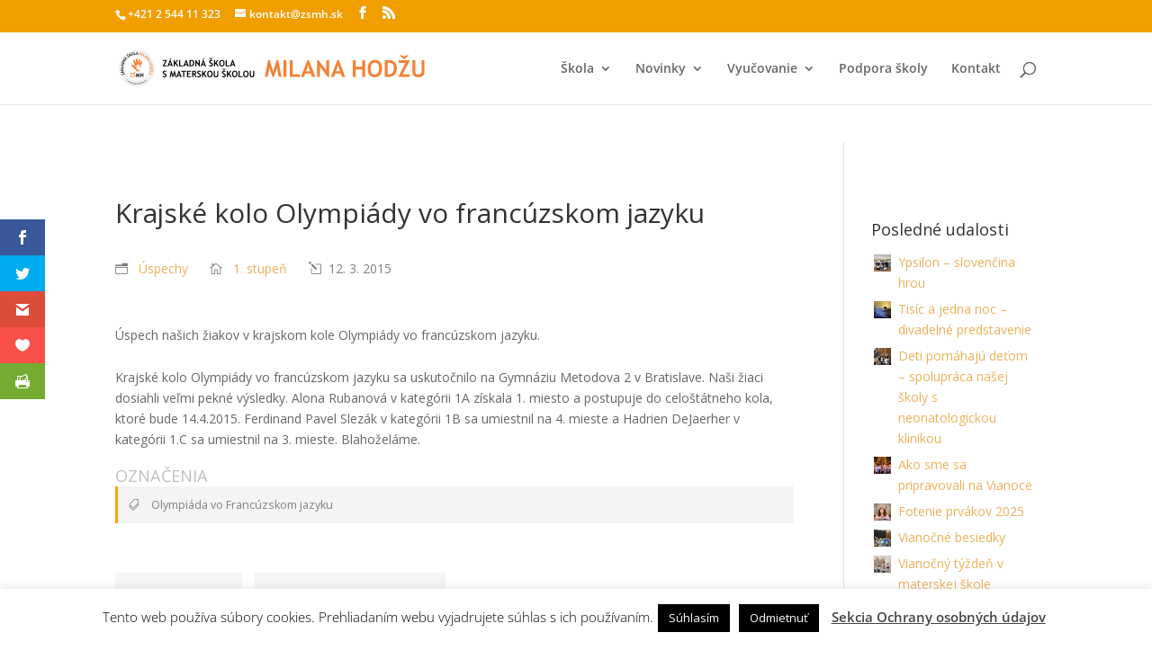

--- FILE ---
content_type: text/html; charset=UTF-8
request_url: https://zsmh.sk/wp-content/plugins/kalendar/tiva-events-calendar/events/events.php
body_size: 8394
content:
[{"name":"Hodnotiaca porada  - 1. \u0161tvr\u0165rok","day":"12","month":"11","year":"2025","description":" <a class='kalendar_link_na_citaj_cele' href=\"https:\/\/zsmh.sk\/?post_type=terminy&#038;p=50191\" title=\" pre\u010d\u00edtajte si viac ->>\"> pre\u010d\u00edtajte si viac ->><\/a><br\/>","wp_id":50191,"duration":1,"time":"","color":2,"location":""},{"name":"Klasifika\u010dn\u00e1 porada - 1. polrok","day":"22","month":"1","year":"2026","description":" <a class='kalendar_link_na_citaj_cele' href=\"https:\/\/zsmh.sk\/?post_type=terminy&#038;p=50193\" title=\" pre\u010d\u00edtajte si viac ->>\"> pre\u010d\u00edtajte si viac ->><\/a><br\/>","wp_id":50193,"duration":1,"time":"","color":2,"location":""},{"name":"Rodi\u010dovsk\u00e9 zdru\u017eenie - 1. stupe\u0148","day":"2","month":"12","year":"2025","description":" <a class='kalendar_link_na_citaj_cele' href=\"https:\/\/zsmh.sk\/?post_type=terminy&#038;p=50204\" title=\" pre\u010d\u00edtajte si viac ->>\"> pre\u010d\u00edtajte si viac ->><\/a><br\/>","wp_id":50204,"duration":1,"time":"","color":3,"location":""},{"name":"Rodi\u010dovsk\u00e9 zdru\u017eenie - 2. stupe\u0148","day":"10","month":"12","year":"2025","description":" <a class='kalendar_link_na_citaj_cele' href=\"https:\/\/zsmh.sk\/?post_type=terminy&#038;p=50210\" title=\" pre\u010d\u00edtajte si viac ->>\"> pre\u010d\u00edtajte si viac ->><\/a><br\/>","wp_id":50210,"duration":1,"time":"","color":3,"location":""},{"name":"Viano\u010dn\u00e9 pr\u00e1zdniny","day":"22","month":"12","year":"2025","description":" <a class='kalendar_link_na_citaj_cele' href=\"https:\/\/zsmh.sk\/?post_type=terminy&#038;p=50216\" title=\" pre\u010d\u00edtajte si viac ->>\"> pre\u010d\u00edtajte si viac ->><\/a><br\/>","wp_id":50216,"duration":17,"time":"","color":4,"location":""},{"name":"Polro\u010dn\u00e9 pr\u00e1zdniny","day":"2","month":"2","year":"2026","description":" <a class='kalendar_link_na_citaj_cele' href=\"https:\/\/zsmh.sk\/?post_type=terminy&#038;p=50218\" title=\" pre\u010d\u00edtajte si viac ->>\"> pre\u010d\u00edtajte si viac ->><\/a><br\/>","wp_id":50218,"duration":1,"time":"","color":4,"location":""},{"name":"Jarn\u00e9 pr\u00e1zdniny","day":"16","month":"2","year":"2026","description":" <a class='kalendar_link_na_citaj_cele' href=\"https:\/\/zsmh.sk\/?post_type=terminy&#038;p=50220\" title=\" pre\u010d\u00edtajte si viac ->>\"> pre\u010d\u00edtajte si viac ->><\/a><br\/>","wp_id":50220,"duration":5,"time":"","color":4,"location":""},{"name":"\u010c\u00edtame \u0161k\u00f4lkarom","image":"https:\/\/zsmh.sk\/wp-content\/uploads\/202511_50847_pani-riaditelka-cita-skolkarom\/20251110_pani-riaditelka-cita-skolkarom_photo-2025-11-10-09-21-251-1280x960.jpg","day":"10","month":"11","year":"2025","description":"V jedno pondelkov\u00e9 doobedie sme so Sovi\u010dkami a \u017dabkami v priestoroch materskej \u0161koly s rados\u0165ou priv\u00edtali na\u0161u pani riadite\u013eku, ktor\u00e1 pri\u0161la de\u0165om pre\u010d\u00edta\u0165 rozpr\u00e1vkov\u00fd pr\u00edbeh Sofia a Tekvi\u010dka. Deti so zaujat\u00edm po\u010d\u00favali jej p\u00fatav\u00e9 \u010d\u00edtanie a sledovali prezentovan\u00e9 ilustr\u00e1cie. <a class='kalendar_link_na_citaj_cele' href=\"https:\/\/zsmh.sk\/?post_type=udalosti&#038;p=50847\" title=\" pre\u010d\u00edtajte si viac ->>\"> pre\u010d\u00edtajte si viac ->><\/a><br\/>","wp_id":50847,"duration":1,"time":"","location":""},{"name":"De\u0148 matersk\u00fdch \u0161k\u00f4l sme osl\u00e1vili lampi\u00f3nov\u00fdm sprievodom","image":"https:\/\/zsmh.sk\/wp-content\/uploads\/202511_50859_den-materskych-skol-sme-oslavili-lampionovym-sprievodom\/20251110_den-materskych-skol-sme-oslavili-lampionovym-sprievodom_img-3454-2048x1536.jpg","day":"4","month":"11","year":"2025","description":"Takto pred rokom sme De\u0148 matersk\u00fdch \u0161k\u00f4l prv\u00fdkr\u00e1t osl\u00e1vili lampi\u00f3nov\u00fdm sprievodom. Podujatie sa de\u0165om tak p\u00e1\u010dilo, \u017ee sme sa rozhodli nadviaza\u0165 na\u0148 aj tento rok a spravi\u0165 z neho tradi\u010dn\u00e9 podujatie oslavy tohto v\u00fdznamn\u00e9ho d\u0148a. Preto sme sa 4. novembra spolu s pomaly prich\u00e1dzaj\u00facim <a class='kalendar_link_na_citaj_cele' href=\"https:\/\/zsmh.sk\/?post_type=udalosti&#038;p=50859\" title=\" pre\u010d\u00edtajte si viac ->>\"> pre\u010d\u00edtajte si viac ->><\/a><br\/>","wp_id":50859,"duration":1,"time":"","location":""},{"name":"S turistick\u00fdm kr\u00fa\u017ekom z Rado\u0161inej do Pie\u0161\u0165an","image":"https:\/\/zsmh.sk\/wp-content\/uploads\/202511_50906_s-turistickym-kruzkom-z-radosinej-do-piestan\/20251116_s-turistickym-kruzkom-z-radosinej-do-piestan_img-3160-1280x720.jpg","day":"16","month":"11","year":"2025","description":"Ani sychravej\u0161ie novembrov\u00e9 po\u010dasie n\u00e1s neodradilo od pl\u00e1novan\u00e9ho turistick\u00e9ho v\u00fdletu, ktor\u00fd tentokr\u00e1t smeroval do pohoria Pova\u017esk\u00fd Inovec. T\u00fara za\u010dala v obci Rado\u0161ina (okres Topo\u013e\u010dany), odkia\u013e sme sa vydali na trasu ved\u00facu k pr\u00edrodnej lokalite \u010certova pec.\r\n\r\nPrvou zast\u00e1vkou bol <a class='kalendar_link_na_citaj_cele' href=\"https:\/\/zsmh.sk\/?post_type=udalosti&#038;p=50906\" title=\" pre\u010d\u00edtajte si viac ->>\"> pre\u010d\u00edtajte si viac ->><\/a><br\/>","wp_id":50906,"duration":1,"time":"","location":""},{"name":"Divadeln\u00e9 b\u00e1bkov\u00e9 predstavenie v Staromestskej kni\u017enici","image":"https:\/\/zsmh.sk\/wp-content\/uploads\/202511_50908_divadelne-babkove-predstavenie-v-staromestskej-kniznici\/20251116_divadelne-babkove-predstavenie-v-staromestskej-kniznici_1000058592-1536x1152.jpg","day":"12","month":"11","year":"2025","description":"\u017diaci triedy\u00a02.A mali mo\u017enos\u0165 za\u017ei\u0165 nezabudnute\u013en\u00fd kult\u00farny z\u00e1\u017eitok v Staromestskej kni\u017enici. Nav\u0161t\u00edvili b\u00e1bkov\u00e9 predstavenie\u00a0Analfabeta Negramotn\u00e1, ktor\u00e9 prinieslo nielen z\u00e1bavu, ale aj pou\u010denie o d\u00f4le\u017eitosti \u010d\u00edtania a vzdelania. \u00da\u010dinkovala talentovan\u00e1 b\u00e1bkohere\u010dka a pedagogi\u010dka\u00a0Barbora <a class='kalendar_link_na_citaj_cele' href=\"https:\/\/zsmh.sk\/?post_type=udalosti&#038;p=50908\" title=\" pre\u010d\u00edtajte si viac ->>\"> pre\u010d\u00edtajte si viac ->><\/a><br\/>","wp_id":50908,"duration":1,"time":"","location":""},{"name":"VE\u013dK\u00dd \u0160PORTOV\u00dd \u00daSPECH NA\u0160ICH TRETIAKOV","image":"https:\/\/zsmh.sk\/wp-content\/uploads\/202511_50931_velky-sportovy-uspech-nasich-tretiakov\/20251116_velky-sportovy-uspech-nasich-tretiakov_1763288901380-1536x2048.jpg","day":"14","month":"11","year":"2025","description":"V piatok, 14.11.2025, sa tretiaci z 3.A z\u00fa\u010dastnili na atletickej s\u00fa\u0165a\u017ei Bavme bratislavsk\u00e9 deti pohybom. Organizuje ju Atletick\u00fd zv\u00e4z Bratislava v spolupr\u00e1ci s mestom Bratislava. Reprezentovali n\u00e1s dve dru\u017estv\u00e1 po 6 \u017eiakov. Konkurencia bola ve\u013ek\u00e1, spolu sa pri plnen\u00ed atletick\u00fdch discipl\u00edn <a class='kalendar_link_na_citaj_cele' href=\"https:\/\/zsmh.sk\/?post_type=udalosti&#038;p=50931\" title=\" pre\u010d\u00edtajte si viac ->>\"> pre\u010d\u00edtajte si viac ->><\/a><br\/>","wp_id":50931,"duration":1,"time":"","location":""},{"name":"Vyhodnotenie informatickej s\u00fa\u0165a\u017ee iBobor 1. stupe\u0148","image":"https:\/\/zsmh.sk\/wp-content\/uploads\/201905__\/20190518_prezentacia26.jpg","day":"11","month":"11","year":"2025","description":"Informatick\u00e1 s\u00fa\u0165a\u017e iBobor sa pre \u017eiakov 2. a 3. ro\u010dn\u00edka v kateg\u00f3rii Drobec, konala 11.11.2025. Z\u00fa\u010dastnilo sa na nej 17 \u017eiakov.\r\n\r\n\u00daspe\u0161n\u00ed rie\u0161itelia s\u00fa:\r\n\r\nTereza Hlivov\u00e1\u00a0 \u00a0 \u00a0 \u00a0 \u00a0 \u00a0III.A\u00a0 \u00a0 \u00a0najlep\u0161\u00ed \u00faspe\u0161n\u00fd rie\u0161ite\u013e, pln\u00fd po\u010det bodov\r\n\r\nNina Alma Longauer\u00a0 II.A\r\n\r\nSamuel <a class='kalendar_link_na_citaj_cele' href=\"https:\/\/zsmh.sk\/?post_type=udalosti&#038;p=51149\" title=\" pre\u010d\u00edtajte si viac ->>\"> pre\u010d\u00edtajte si viac ->><\/a><br\/>","wp_id":51149,"duration":4,"time":"","location":""},{"name":"Mlad\u00fd archeol\u00f3g","image":"https:\/\/zsmh.sk\/wp-content\/uploads\/202511_51163_mlady-archeolog\/20251117_mlady-archeolog_img-7488-1280x960.jpg","day":"3","month":"11","year":"2025","description":"Kto b\u00fdval na hradnom kopci? A ako sa tam dostali delf\u00edny? Nosili Kelti tren\u00edrky? Pre\u010do musel ma\u0165 r\u00edmsky vojak konkr\u00e9tnu v\u00fd\u0161ku? \u010co robia archeol\u00f3govia?\r\n\r\nNa tieto aj mnoho \u010fal\u0161\u00edch ot\u00e1zok sme s druh\u00e1kmi h\u013eadali odpovede v Staromestskej kni\u017enici na interakt\u00edvnej predn\u00e1\u0161ke o Keltoch <a class='kalendar_link_na_citaj_cele' href=\"https:\/\/zsmh.sk\/?post_type=udalosti&#038;p=51163\" title=\" pre\u010d\u00edtajte si viac ->>\"> pre\u010d\u00edtajte si viac ->><\/a><br\/>","wp_id":51163,"duration":1,"time":"","location":""},{"name":"De\u0148 \u010derven\u00fdch makov","image":"https:\/\/zsmh.sk\/wp-content\/uploads\/202511_51191_den-cervenych-makov\/20251118_den-cervenych-makov_8ddb9cc6-2bc2-4dea-8d27-b5e5b7608b5b-1536x1157.jpeg","day":"11","month":"11","year":"2025","description":"V utorok 11.11. sme si so \u017eiakmi 9.ro\u010dn\u00edka pripomenuli v\u00fdro\u010die ukon\u010denia prvej svetovej vojny. V r\u00e1mci spomienky na t\u00fato v\u00fdznamn\u00fa udalos\u0165 sme nav\u0161t\u00edvili pomn\u00edk padl\u00fdm v prvej svetovej vojne na Z\u00e1mockej ulici v tesnom susedstve na\u0161ej \u0161koly. Pomn\u00edk pripom\u00edna padl\u00fdch obyvate\u013eov na\u0161ej <a class='kalendar_link_na_citaj_cele' href=\"https:\/\/zsmh.sk\/?post_type=udalosti&#038;p=51191\" title=\" pre\u010d\u00edtajte si viac ->>\"> pre\u010d\u00edtajte si viac ->><\/a><br\/>","wp_id":51191,"duration":1,"time":"","location":""},{"name":"Roky bojov, obet\u00ed a n\u00e1dej\u00ed (1914 - 1920)","image":"https:\/\/zsmh.sk\/wp-content\/uploads\/202511_51194_automaticky-koncept\/20251118_automaticky-koncept_52d2b852-1719-47ac-bd52-d686c0117571-1075x1800.jpeg","day":"12","month":"11","year":"2025","description":"Pri pr\u00edle\u017eitosti \u0161t\u00e1tneho sviatku D\u0148a vzniku samostatn\u00e9ho \u010desko-slovensk\u00e9ho \u0161t\u00e1tu zorganizovala na\u0161a \u0161kola pre \u017eiakov \u0161koly v\u00fdstavu Roky bojov, obet\u00ed a n\u00e1dej\u00ed. Tematicky je zameran\u00e1 na \u010desko-slovensk\u00fd odboj a vznik \u010cSR.\r\nOtvoren\u00edm v\u00fdstavy n\u00e1s sprev\u00e1dzal predseda spr\u00e1vnej rady <a class='kalendar_link_na_citaj_cele' href=\"https:\/\/zsmh.sk\/?post_type=udalosti&#038;p=51194\" title=\" pre\u010d\u00edtajte si viac ->>\"> pre\u010d\u00edtajte si viac ->><\/a><br\/>","wp_id":51194,"duration":1,"time":"","location":""},{"name":"\u00da\u010das\u0165 det\u00ed z M\u0160 na v\u00fdtvarnej s\u00fa\u0165a\u017ei \"Jablko\"","image":"https:\/\/zsmh.sk\/wp-content\/uploads\/202511_51210_ucast-deti-z-ms-na-vytvarnej-sutazi-jablko\/20251120_ucast-deti-z-ms-na-vytvarnej-sutazi-jablko_20251015-113627-1152x1536.jpg","day":"1","month":"10","year":"2025","description":"Deti z na\u0161ej materskej \u0161koly ve\u013emi rady tvoria. Kreslia, ma\u013euj\u00fa, skladaj\u00fa... Ka\u017ed\u00e9 so svoj\u00edm vlastn\u00fdm nazeran\u00edm na svet. Tentoraz svoju \u0161ikovnos\u0165 a originalitu uk\u00e1zali vo v\u00fdtvarn\u00fdch pr\u00e1cach vytvoren\u00fdch v r\u00e1mci v\u00fdtvarnej s\u00fa\u0165a\u017ee \"Jablko\", ur\u010denej pre p\u00e4\u0165 a\u017e \u0161es\u0165ro\u010dn\u00e9 deti. <a class='kalendar_link_na_citaj_cele' href=\"https:\/\/zsmh.sk\/?post_type=udalosti&#038;p=51210\" title=\" pre\u010d\u00edtajte si viac ->>\"> pre\u010d\u00edtajte si viac ->><\/a><br\/>","wp_id":51210,"duration":61,"time":"","location":""},{"name":"Ve\u013ek\u00e1\u010di \u010d\u00edtaj\u00fa mal\u00fdm","image":"https:\/\/zsmh.sk\/wp-content\/uploads\/202511_51225_velkaci-citaju-malym\/20251121_velkaci-citaju-malym_1000041414-1280x960.jpg","day":"14","month":"11","year":"2025","description":"\u017diaci 4.A boli \u010d\u00edta\u0165 prv\u00e1kom v r\u00e1mci dlhoro\u010dn\u00e9ho projektu Ve\u013ek\u00e1\u010di \u010d\u00edtaj\u00fa mal\u00fdm. Pripravili si \u00faryvok z kni\u017eky Zuzany Wienk Vraniak Alb\u00edn. Pr\u00edbeh hrdinstva a odvahy mal\u00e9ho vraniaka Alb\u00edna prv\u00e1kov zaujal a po\u010d\u00favali so z\u00e1ujmom. Kni\u017eku si nesk\u00f4r ur\u010dite aj sami pre\u010d\u00edtaj\u00fa, preto\u017ee <a class='kalendar_link_na_citaj_cele' href=\"https:\/\/zsmh.sk\/?post_type=udalosti&#038;p=51225\" title=\" pre\u010d\u00edtajte si viac ->>\"> pre\u010d\u00edtajte si viac ->><\/a><br\/>","wp_id":51225,"duration":1,"time":"","location":""},{"name":"Po\u010fakovanie - Revitaliz\u00e1cia \u0161kolsk\u00e9ho dvora","image":"https:\/\/zsmh.sk\/wp-content\/uploads\/202511_51231_revitalizacia-skolskeho-dvora-podakovanie\/20251121_revitalizacia-skolskeho-dvora-podakovanie_svetlozelena-ucitelka-podakovanie-karta-1536x1090.png","day":"21","month":"11","year":"2025","description":"Priestory \u0161kolsk\u00e9ho dvora na\u0161ej M\u0160 pre\u0161li v ostatn\u00fdch t\u00fd\u017ed\u0148och \u00fapravou, ktorej v\u00fdsledkom bude pr\u00edjemnej\u0161ie a funk\u010dnej\u0161ie prostredie pre na\u0161ich najmen\u0161\u00edch.\r\nTouto cestou sa chceme po\u010fakova\u0165 za podporu projektu revitaliz\u00e1cie dvora materskej \u0161koly \u2013 projektu \u201eKe\u010f napr\u0161\u00ed a uschne\u201c.\r\nNa <a class='kalendar_link_na_citaj_cele' href=\"https:\/\/zsmh.sk\/?post_type=udalosti&#038;p=51231\" title=\" pre\u010d\u00edtajte si viac ->>\"> pre\u010d\u00edtajte si viac ->><\/a><br\/>","wp_id":51231,"duration":1,"time":"","location":""},{"name":"\u0160portov\u00e1 olympi\u00e1da v materskej \u0161kole","image":"https:\/\/zsmh.sk\/wp-content\/uploads\/202511_51235_sportova-olympiada-v-materskej-skole\/20251127_sportova-olympiada-v-materskej-skole_img-3719-1280x960.jpg","day":"19","month":"11","year":"2025","description":"\r\n\r\nV jedno doobedie \u010dakala na\u0161ich \u0161k\u00f4lkarov ve\u013ek\u00e1 udalos\u0165 v podobe \u0161k\u00f4lkarskej olympi\u00e1dy. Po\u010das \u0161portov\u00e9ho podujatia sa obozn\u00e1mili s hist\u00f3riou a v\u00fdznamom olympijsk\u00fdch hier, rozsvietili olympijsk\u00fd ohe\u0148 a za zvuku olympijskej hymny predstavili svoje dru\u017estv\u00e1. N\u00e1sledne sa\u00a0 rozcvi\u010dili <a class='kalendar_link_na_citaj_cele' href=\"https:\/\/zsmh.sk\/?post_type=udalosti&#038;p=51235\" title=\" pre\u010d\u00edtajte si viac ->>\"> pre\u010d\u00edtajte si viac ->><\/a><br\/>","wp_id":51235,"duration":1,"time":"","location":""},{"name":"Beseda ku knihe Bert\u00edk a pl\u00e1vaj\u00face kn\u00edhkupectvo","image":"https:\/\/zsmh.sk\/wp-content\/uploads\/202511_51244_beseda-ku-knihe-bertik-a-plavajuce-knihkupectvo\/20251127_beseda-ku-knihe-bertik-a-plavajuce-knihkupectvo_img-3574-1536x1152.jpg","day":"18","month":"11","year":"2025","description":"Za br\u00e1nu Mestskej kni\u017enice sa na\u0161e Sovi\u010dky vybrali prostredn\u00edctvom p\u00fatav\u00e9ho \u010d\u00edtania spozna\u0165 pr\u00edbeh mal\u00e9ho Bert\u00edka a jeho roztopa\u0161n\u00e9ho ps\u00edka Kukiho.\r\n\r\n&nbsp; <a class='kalendar_link_na_citaj_cele' href=\"https:\/\/zsmh.sk\/?post_type=udalosti&#038;p=51244\" title=\" pre\u010d\u00edtajte si viac ->>\"> pre\u010d\u00edtajte si viac ->><\/a><br\/>","wp_id":51244,"duration":1,"time":"","location":""},{"name":"\u017dabky a Sovi\u010dky v Mestskej kni\u017enici","image":"https:\/\/zsmh.sk\/wp-content\/uploads\/202511_51250_zabky-a-sovicky-v-mestskej-kniznici\/20251127_zabky-a-sovicky-v-mestskej-kniznici_img-3530-1536x1152.jpg","day":"14","month":"11","year":"2025","description":"Zastavi\u0165 sa a pozrie\u0165 sa ve\u010der na hviezdy. \u010co m\u00f4\u017eeme po\u010das toho na oblohe vidie\u0165, ale aj \u010do m\u00f4\u017eeme pritom c\u00edti\u0165. Aj o tom bol pr\u00edbeh pudl\u00edka Tima, ktor\u00fd sa vydal so svojou majite\u013ekou Mirkou stanova\u0165 do h\u00f4r. Deti po\u010das tohto interakt\u00edvneho predstavenia, do ktor\u00e9ho sa akt\u00edvne zap\u00e1jali, <a class='kalendar_link_na_citaj_cele' href=\"https:\/\/zsmh.sk\/?post_type=udalosti&#038;p=51250\" title=\" pre\u010d\u00edtajte si viac ->>\"> pre\u010d\u00edtajte si viac ->><\/a><br\/>","wp_id":51250,"duration":1,"time":"","location":""},{"name":"1. miesto a postup do krajsk\u00e9ho kola v stolnom tenise","image":"https:\/\/zsmh.sk\/wp-content\/uploads\/202511_51257_1-miesto-a-postup-do-krajskeho-kola-v-stolnom-tenise\/20251128_1-miesto-a-postup-do-krajskeho-kola-v-stolnom-tenise_img-20251125-134718-037-2048x1536.jpg","day":"25","month":"11","year":"2025","description":"V okresnom kole v stolnom tenise, ktor\u00e9 sa konalo 25. 11. 2025, vybojovali na\u0161i deviataci v konkurencii p\u00e4tn\u00e1stich staromestsk\u00fdch \u0161k\u00f4l 1. miesto. Dru\u017estvo v zlo\u017een\u00ed Mojm\u00edr \u0160kotta (8.B), Patrik Paule a Artur \u0160eb\u00edk (obaja 8.A) zabezpe\u010dili na\u0161ej \u0161kole \u00fa\u010das\u0165 v krajskom kole. Gratulujeme <a class='kalendar_link_na_citaj_cele' href=\"https:\/\/zsmh.sk\/?post_type=udalosti&#038;p=51257\" title=\" pre\u010d\u00edtajte si viac ->>\"> pre\u010d\u00edtajte si viac ->><\/a><br\/>","wp_id":51257,"duration":1,"time":"","location":""},{"name":"\u0160kolsk\u00e9 kolo Olympi\u00e1dy v anglickom jazyku","image":"https:\/\/zsmh.sk\/wp-content\/uploads\/201905__\/20190509_8.jpg","day":"5","month":"12","year":"2025","description":"\r\n\r\nAko ka\u017ed\u00fd rok, aj tento sme na 2. stupni zorganizovali \u0161kolsk\u00e9 kolo Olympi\u00e1dy z anglick\u00e9ho jazyka, s rekordn\u00fdm po\u010dtom 42 \u017eiakov vo v\u0161etk\u00fdch troch kateg\u00f3ri\u00e1ch.\u00a0 Aj tento rok boli po p\u00edsomnej \u010dasti iba drobn\u00e9 rozdiely vo v\u00fdsledkoch, nakoniec sme do \u00fastnej \u010dasti posunuli dvoch najlep\u0161\u00edch. <a class='kalendar_link_na_citaj_cele' href=\"https:\/\/zsmh.sk\/?post_type=udalosti&#038;p=51264\" title=\" pre\u010d\u00edtajte si viac ->>\"> pre\u010d\u00edtajte si viac ->><\/a><br\/>","wp_id":51264,"duration":1,"time":"","location":""},{"name":"V\u00fdtvarn\u00e1 diel\u0148a s tvorcom komiksu","image":"https:\/\/zsmh.sk\/wp-content\/uploads\/201905__\/20190509_abc-on-the-blackbroad-as-a-background-composition-pv38rfy-1080x735.jpg","day":"28","month":"11","year":"2025","description":"\u017diaci 7.A a 7.B sa v r\u00e1mci vyu\u010dovania v\u00fdtvarnej v\u00fdchovy z\u00fa\u010dastnili na workshope, ktor\u00fd bol venovan\u00fd komiksovej tvorbe.\r\n\r\nPodujatie sa konalo v Slovenskom centre dizajnu na Koll\u00e1rovom n\u00e1mest\u00ed.\r\n\r\nNajprv sa dozvedeli nie\u010do o hist\u00f3rii dizajnu na Slovensku a v kr\u00e1tkej prezent\u00e1cii odhalili, <a class='kalendar_link_na_citaj_cele' href=\"https:\/\/zsmh.sk\/?post_type=udalosti&#038;p=51266\" title=\" pre\u010d\u00edtajte si viac ->>\"> pre\u010d\u00edtajte si viac ->><\/a><br\/>","wp_id":51266,"duration":1,"time":"","location":""},{"name":"Mikul\u00e1\u0161 s anjelom a \u010dertom nav\u0161t\u00edvili matersk\u00fa \u0161kolu","image":"https:\/\/zsmh.sk\/wp-content\/uploads\/202512_51279_mikulas-s-anjelom-a-certom-navstivili-matersku-skolu\/20251207_mikulas-s-anjelom-a-certom-navstivili-matersku-skolu_20251205-091054-1280x960.jpg","day":"5","month":"12","year":"2025","description":"Mikul\u00e1\u0161 so svojimi pomocn\u00edkmi ani tento rok na\u0161ich \u0161k\u00f4lkarov neobi\u0161iel a obdaroval ich sladk\u00fdm bal\u00ed\u010dkom. Ani \u017dabky a Sovi\u010dky v\u0161ak nelenili a na pr\u00edchod t\u00fdchto v\u00e1\u017een\u00fdch host\u00ed sa pripravili b\u00e1s\u0148ami a pies\u0148ami s mikul\u00e1\u0161skou tematikou, ktor\u00e9 s odvahou hos\u0165om zarecitovali a zaspievali. <a class='kalendar_link_na_citaj_cele' href=\"https:\/\/zsmh.sk\/?post_type=udalosti&#038;p=51279\" title=\" pre\u010d\u00edtajte si viac ->>\"> pre\u010d\u00edtajte si viac ->><\/a><br\/>","wp_id":51279,"duration":1,"time":"","location":""},{"name":"Nev\u0161edn\u00e9 hudobn\u00e9 stretnutie u Sovi\u010diek","image":"https:\/\/zsmh.sk\/wp-content\/uploads\/202512_51290_nevsedne-hudobne-stretnutie-u-soviciek\/20251207_nevsedne-hudobne-stretnutie-u-soviciek_img-4721-1280x960.jpeg","day":"28","month":"11","year":"2025","description":"Posledn\u00fd novembrov\u00fd piatok priv\u00edtali na\u0161i star\u0161\u00ed \u0161k\u00f4lkari vo svojej triede p\u00e1na Janka Boldi\u0161a. Na Sovi\u010dky tak op\u00e4\u0165 \u010dakal nev\u0161edn\u00fd hudobn\u00fd z\u00e1\u017eitok pln\u00fd radosti, hrania (sa) a pohybu, za \u010do p\u00e1novi Boldi\u0161ovi ve\u013emi pekne \u010fakujeme! <a class='kalendar_link_na_citaj_cele' href=\"https:\/\/zsmh.sk\/?post_type=udalosti&#038;p=51290\" title=\" pre\u010d\u00edtajte si viac ->>\"> pre\u010d\u00edtajte si viac ->><\/a><br\/>","wp_id":51290,"duration":1,"time":"","location":""},{"name":"\u0160k\u00f4lkari v mestskej kni\u017enici","image":"https:\/\/zsmh.sk\/wp-content\/uploads\/202512_51303_skolkari-v-mestskej-kniznici\/20251208_skolkari-v-mestskej-kniznici_img-3816-2-1080x1136.jpg","day":"27","month":"11","year":"2025","description":"S na\u0161imi \u0161k\u00f4lkari sme sa tentoraz vybrali do Mestskej kni\u017enice pozrie\u0165 si interakt\u00edvne predstavenie pod n\u00e1zvom Vikingovia. Norny, seversk\u00e9 priadky osudu, n\u00e1s zaviedli do sveta objavite\u013eov a bojovn\u00edkov a veru, chv\u00ed\u013eami sme sa podaktor\u00ed trochu aj b\u00e1li. Na z\u00e1ver sme si nenechali ujs\u0165 mo\u017enos\u0165 <a class='kalendar_link_na_citaj_cele' href=\"https:\/\/zsmh.sk\/?post_type=udalosti&#038;p=51303\" title=\" pre\u010d\u00edtajte si viac ->>\"> pre\u010d\u00edtajte si viac ->><\/a><br\/>","wp_id":51303,"duration":1,"time":"","location":""},{"name":"Rodinn\u00e9 skuto\u010dnosti - v\u00fdstava s M\u00fazeu mesta Bratislavy","image":"https:\/\/zsmh.sk\/wp-content\/uploads\/202512_51319_rodinne-skutocnosti-vystava-s-muzeu-mesta-bratislavy\/20251208_rodinne-skutocnosti-vystava-s-muzeu-mesta-bratislavy_img-20251204-123626-1536x1157.jpg","day":"4","month":"12","year":"2025","description":"Rody, rodiny, fam\u00edlie...V \u017eivote ka\u017ed\u00e9ho mesta zohr\u00e1vali v minulosti k\u013e\u00fa\u010dov\u00e9 deje pr\u00e1ve pr\u00edslu\u0161n\u00edci rozvetven\u00fdch rod\u00edn. Nebolo to inak ani v historickej Bratislave, Pre\u0161porku.\r\nV\u00fdstava M\u00fazea mesta Bratislavy, ktor\u00fa sme v r\u00e1mci v\u00fdu\u010dby dejepisu nav\u0161t\u00edvili s piatakmi, pojedn\u00e1va <a class='kalendar_link_na_citaj_cele' href=\"https:\/\/zsmh.sk\/?post_type=udalosti&#038;p=51319\" title=\" pre\u010d\u00edtajte si viac ->>\"> pre\u010d\u00edtajte si viac ->><\/a><br\/>","wp_id":51319,"duration":1,"time":"","location":""},{"name":"iBobor na 2. stupni","image":"https:\/\/zsmh.sk\/wp-content\/uploads\/202411_45844_informaticka-sutaz-ibobor-2024-2025-i-stupen\/20241112_informaticka-sutaz-ibobor-20242025-i-stupen_ibobor-logo.png","day":"17","month":"11","year":"2025","description":"Aj tento rok sa na\u0161i \u017eiaci zapojili do overenia svojich zru\u010dnost\u00ed a vedomost\u00ed v celoslovenskej informatickej s\u00fa\u0165a\u017ei iBobor, ktor\u00e1 sa okrem Slovenska kon\u00e1 vo viacer\u00fdch krajin\u00e1ch. \u017diaci na druhom stupni s\u00fa\u0165a\u017eili v kateg\u00f3ri\u00e1ch Bobr\u00edk (5. ro\u010dn\u00edk), Benjam\u00edn (6. a 7. ro\u010dn\u00edk) a Kadet <a class='kalendar_link_na_citaj_cele' href=\"https:\/\/zsmh.sk\/?post_type=udalosti&#038;p=51323\" title=\" pre\u010d\u00edtajte si viac ->>\"> pre\u010d\u00edtajte si viac ->><\/a><br\/>","wp_id":51323,"duration":1,"time":"","location":""},{"name":"S turistick\u00fdm kr\u00fa\u017ekom zo Slovenska do Ma\u010farska. Viano\u010dn\u00e9 trhy v Ostrihome.","image":"https:\/\/zsmh.sk\/wp-content\/uploads\/202512_51337_s-turistickym-kruzkom-zo-slovenska-do-madarska\/20251209_s-turistickym-kruzkom-zo-slovenska-do-madarska_img-3331.jpg","day":"6","month":"12","year":"2025","description":"Cie\u013eom n\u00e1\u0161ho decembrov\u00e9ho v\u00fdletu bolo ma\u010farsk\u00e9 mesto Ostrihom (ma\u010f. Esztergom).\r\n\r\nZ Bratislavy sme sa vlakom vybrali do pohrani\u010dn\u00e9ho mesta \u0160t\u00farovo, odkia\u013e sme pe\u0161o pre\u0161li do Ostrihomu po Moste M\u00e1rie Val\u00e9rie, ktor\u00fd je pova\u017eovan\u00fd za symbol priate\u013estva medzi Slovenskom a\u00a0Ma\u010farskom.\r\n\r\nNa\u0161ou <a class='kalendar_link_na_citaj_cele' href=\"https:\/\/zsmh.sk\/?post_type=udalosti&#038;p=51337\" title=\" pre\u010d\u00edtajte si viac ->>\"> pre\u010d\u00edtajte si viac ->><\/a><br\/>","wp_id":51337,"duration":1,"time":"","location":""},{"name":"Tkanie v CV\u010c","image":"https:\/\/zsmh.sk\/wp-content\/uploads\/202512_51381_tkanie-v-cvc\/20251212_tkanie-v-cvc_img-3591-1280x960.jpg","day":"20","month":"11","year":"2025","description":"\u017diaci zo 4.A boli v CV\u010c na \u0160tef\u00e1nikovej ulici na alternat\u00edvnej hodine v\u00fdtvarnej v\u00fdchovy. T\u00e9mou bolo tkanie pan\u00e1\u010dikov. T\u00e1to tvoriv\u00e1 \u010dinnos\u0165 deti \u00faplne pohltila, pr\u00e1ce sa im vydarili a spokojn\u00ed si ich odniesli so sebou. <a class='kalendar_link_na_citaj_cele' href=\"https:\/\/zsmh.sk\/?post_type=udalosti&#038;p=51381\" title=\" pre\u010d\u00edtajte si viac ->>\"> pre\u010d\u00edtajte si viac ->><\/a><br\/>","wp_id":51381,"duration":1,"time":"","location":""},{"name":"Metodick\u00fd de\u0148 v prvom ro\u010dn\u00edku","image":"https:\/\/zsmh.sk\/wp-content\/uploads\/202512_51412_metodicky-den-v-prvom-rocniku\/20251215_metodicky-den-v-prvom-rocniku_img-8132-1280x960.jpg","day":"14","month":"11","year":"2025","description":"D\u0148a 14.11.2025 sa konal Metodick\u00fd de\u0148 pre rodi\u010dov \u017eiakov prv\u00fdch ro\u010dn\u00edkov. Rodi\u010dia mali mo\u017enos\u0165 vidie\u0165 ako sa uskuto\u010d\u0148uje vyu\u010dovanie, z\u00edskali nov\u00e9 sk\u00fasenosti a inform\u00e1cie o tom, ako s de\u0165mi efekt\u00edvne precvi\u010dova\u0165 u\u010divo. Mohli si pozrie\u0165 hodinu so \u0161peci\u00e1lnou pedagogi\u010dkou Ritou <a class='kalendar_link_na_citaj_cele' href=\"https:\/\/zsmh.sk\/?post_type=udalosti&#038;p=51412\" title=\" pre\u010d\u00edtajte si viac ->>\"> pre\u010d\u00edtajte si viac ->><\/a><br\/>","wp_id":51412,"duration":1,"time":"","location":""},{"name":"Mikul\u00e1\u0161","image":"https:\/\/zsmh.sk\/wp-content\/uploads\/202512_51435_mikulas\/20251215_mikulas_20251205-100217-1280x960.jpg","day":"5","month":"12","year":"2025","description":"Na sv\u00e4t\u00e9ho Mikul\u00e1\u0161a, neu\u010d\u00ed sa, nesk\u00fa\u0161a sa....a tak to bolo aj u n\u00e1s v \u0161kole. Deti sa hravou formou dozvedeli o tom, kto je to Mikul\u00e1\u0161, kde \u017eil a pre\u010do sa za\u010dala trad\u00edcia mikul\u00e1\u0161skych dar\u010dekov. Pr\u00edjemn\u00e9 chv\u00ed\u013eky v triedach preru\u0161ilo hlasn\u00e9 zab\u00fachanie na dvere a v nich sa zjavila <a class='kalendar_link_na_citaj_cele' href=\"https:\/\/zsmh.sk\/?post_type=udalosti&#038;p=51435\" title=\" pre\u010d\u00edtajte si viac ->>\"> pre\u010d\u00edtajte si viac ->><\/a><br\/>","wp_id":51435,"duration":1,"time":"","location":""},{"name":"Viano\u010dn\u00e9 besiedky","image":"https:\/\/zsmh.sk\/wp-content\/uploads\/202512_51444_vianocne-besiedky\/20251216_vianocne-besiedky_20251209-163833-1536x1152.jpg","day":"8","month":"12","year":"2025","description":"V t\u00fd\u017edni od 8. do 11. decembra si ka\u017ed\u00fd ro\u010dn\u00edk pripravil pre rodi\u010dov viano\u010dn\u00e9 predstavenie, ktor\u00e9 bolo pln\u00e9 viano\u010dn\u00fdch kolied, piesn\u00ed, tanca a hudby. Po besiedkach mali deti pohostenie, ktor\u00e9 zabezpe\u010dili rodi\u010dia a pani kuch\u00e1rky pripravili viano\u010dn\u00fd pun\u010d. Ka\u017ed\u00e1 trieda pred\u00e1vala <a class='kalendar_link_na_citaj_cele' href=\"https:\/\/zsmh.sk\/?post_type=udalosti&#038;p=51444\" title=\" pre\u010d\u00edtajte si viac ->>\"> pre\u010d\u00edtajte si viac ->><\/a><br\/>","wp_id":51444,"duration":1,"time":"","location":""},{"name":"Viano\u010dn\u00fd t\u00fd\u017ede\u0148 v materskej \u0161kole","image":"https:\/\/zsmh.sk\/wp-content\/uploads\/202512_51459_vianocna-besiedka-zabiek\/20251217_vianocna-besiedka-zabiek_20251215-160501-1536x864.jpg","day":"15","month":"12","year":"2025","description":"Posledn\u00fd t\u00fd\u017ede\u0148 pred Vianocami sa v na\u0161ej \u0161k\u00f4lke niesol cel\u00fd v znamen\u00ed t\u00fdchto sviatkov. \u010cakali n\u00e1s starostlivo nacvi\u010den\u00e9 besiedky pre rodi\u010dov a bl\u00edzkych na\u0161ich \u0161k\u00f4lkarov, besiedka pre stark\u00fdch v Stredisku evanjelickej diakonie Palis\u00e1dy, n\u00e1v\u0161teva Staromestsk\u00fdch viano\u010dn\u00fdch trhov, <a class='kalendar_link_na_citaj_cele' href=\"https:\/\/zsmh.sk\/?post_type=udalosti&#038;p=51459\" title=\" pre\u010d\u00edtajte si viac ->>\"> pre\u010d\u00edtajte si viac ->><\/a><br\/>","wp_id":51459,"duration":5,"time":"","location":""},{"name":"Fotenie prv\u00e1kov 2025","image":"https:\/\/zsmh.sk\/wp-content\/uploads\/202512_51501_fotenie-prvakov\/20251218_fotenie-prvakov_dsc08180-1536x1112.jpg","day":"18","month":"12","year":"2025","description":"Pozrite si v\u0161etky nafoten\u00e9 z\u00e1bery z fotenia prv\u00e1kov. Kliknut\u00edm na ikonku na stiahnutie (nach\u00e1dza sa nad fotografiou ved\u013ea ikonky Facebook a Twitter) si m\u00f4\u017eete fotografiu stiahnu\u0165 vo vysokej kvalite.\r\n\r\nV pr\u00edpade z\u00e1ujmu o doobjednanie fotografi\u00ed pod\u013ea vlastn\u00e9ho v\u00fdberu si sta\u010d\u00ed vybera\u0165 <a class='kalendar_link_na_citaj_cele' href=\"https:\/\/zsmh.sk\/?post_type=udalosti&#038;p=51501\" title=\" pre\u010d\u00edtajte si viac ->>\"> pre\u010d\u00edtajte si viac ->><\/a><br\/>","wp_id":51501,"duration":1,"time":"","location":""},{"name":"Ako sme sa pripravovali na Vianoce","image":"https:\/\/zsmh.sk\/wp-content\/uploads\/202512_51852_ako-sme-sa-pripravovali-na-vianoce\/20251219_ako-sme-sa-pripravovali-na-vianoce_snimka-obrazovky-2025-12-19-o-10.00.09-400x250.png","day":"19","month":"12","year":"2025","description":"Advent a\u00a0pr\u00edpravu na najo\u010dak\u00e1vanej\u0161ie sviatky sme ani tento rok nepodcenili. December sme v\u00a0na\u0161ej z\u00e1kladnej a\u00a0materskej \u0161kole pre\u017eili naozaj akt\u00edvne.\r\n\r\nPredviano\u010dn\u00fd marat\u00f3n od\u0161tartoval mikul\u00e1\u0161sky sprievod, ktor\u00ed zorganizovali na\u0161i deviataci. Mikul\u00e1\u0161, anjeli a\u00a0\u010derti nav\u0161t\u00edvili <a class='kalendar_link_na_citaj_cele' href=\"https:\/\/zsmh.sk\/?post_type=udalosti&#038;p=51852\" title=\" pre\u010d\u00edtajte si viac ->>\"> pre\u010d\u00edtajte si viac ->><\/a><br\/>","wp_id":51852,"duration":1,"time":"","location":""},{"name":"Deti pom\u00e1haj\u00fa de\u0165om \u2013 spolupr\u00e1ca na\u0161ej \u0161koly s neonatologickou klinikou","image":"https:\/\/zsmh.sk\/wp-content\/uploads\/202601_51888_deti-pomahaju-detom-spolupraca-nasej-skoly-s-neonatologickou-klinikou\/20260108_deti-pomahaju-detom-spolupraca-nasej-skoly-s-neonatologickou-klinikou_20251212-094801-1536x1152.jpg","day":"12","month":"12","year":"2025","description":"Na odbornom symp\u00f3ziu V\u00fdnimo\u010dnos\u0165 novorodenca, ktor\u00e9 sa konalo 12. decembra 2025 v N\u00daDCH Bratislava, pani profesorka Ingrid Brucknerov\u00e1 vyzdvihla na\u0161u dlhoro\u010dn\u00fa spolupr\u00e1cu s klinikou.\r\nKa\u017edoro\u010dne pri pr\u00edle\u017eitosti D\u0148a det\u00ed organizujeme detsk\u00fa burzu, z ktorej v\u00fd\u0165a\u017eok sl\u00fa\u017ei na n\u00e1kup <a class='kalendar_link_na_citaj_cele' href=\"https:\/\/zsmh.sk\/?post_type=udalosti&#038;p=51888\" title=\" pre\u010d\u00edtajte si viac ->>\"> pre\u010d\u00edtajte si viac ->><\/a><br\/>","wp_id":51888,"duration":1,"time":"","location":""},{"name":"Tis\u00edc a jedna noc - divadeln\u00e9 predstavenie","image":"https:\/\/zsmh.sk\/wp-content\/uploads\/202601_51901_tisic-a-jedna-noc-divadelne-predstavenie\/20260114_tisic-a-jedna-noc-divadelne-predstavenie_33884-rotated.jpg","day":"9","month":"1","year":"2026","description":"My, druh\u00e1ci, sme sa d\u0148a 9.1.2026, z\u00fa\u010dastnili divadeln\u00e9ho predstavenia Tis\u00edc a jedna noc v podan\u00ed vysoko\u0161kolsk\u00e9ho \u0161tudenta b\u00e1bkoherectva. Predstavenie sa konalo v Staromestskej kni\u017enici na Panenskej ulici. So zatajen\u00fdm dychom sme sledovali orient\u00e1lny pr\u00edbeh l\u00e1sky princa Arda\u0161\u00edra ku <a class='kalendar_link_na_citaj_cele' href=\"https:\/\/zsmh.sk\/?post_type=udalosti&#038;p=51901\" title=\" pre\u010d\u00edtajte si viac ->>\"> pre\u010d\u00edtajte si viac ->><\/a><br\/>","wp_id":51901,"duration":1,"time":"","location":""},{"name":"Ypsilon - sloven\u010dina hrou","image":"https:\/\/zsmh.sk\/wp-content\/uploads\/202601_51915_ypsilon-slovencina-hrou\/20260120_ypsilon-slovencina-hrou_img-8479-1536x1152.jpg","day":"27","month":"11","year":"2025","description":"\u017diaci 1. stup\u0148a\u00a0sa zapojili do s\u00fa\u0165a\u017ee Ypsilon, sloven\u010dina hrou. V\u010faka ich vynikaj\u00facim v\u00fdsledkom sa na\u0161a \u0161kola umiestnila na 3. mieste naj\u00faspe\u0161nej\u0161\u00edch \u0161k\u00f4l na Slovensku v danej kateg\u00f3rii.\r\nMedzi naj\u00faspe\u0161nej\u0161\u00edch rie\u0161ite\u013eov patria Teo Kraj\u010d 1.B, Rebeka Rih\u00e1kov\u00e1 1.B, Lea Antalov\u00e1 <a class='kalendar_link_na_citaj_cele' href=\"https:\/\/zsmh.sk\/?post_type=udalosti&#038;p=51915\" title=\" pre\u010d\u00edtajte si viac ->>\"> pre\u010d\u00edtajte si viac ->><\/a><br\/>","wp_id":51915,"duration":1,"time":"","location":""}]

--- FILE ---
content_type: text/css
request_url: https://zsmh.sk/wp-content/themes/zsmh/style.css?ver=4.27.5
body_size: 9901
content:
/*
Theme Name:  ZSMH
Theme URI:   http://www.zsmh.sk.sk
Version:     1.0
Description: Základná škola s materskou školou Milana Hodžu.
Author:      peter.harum
Author URI:  http://www.zsmh.sk
Template:    Divi
*/

/* 
	divi icons:
	https://dividezigns.com/divi-icon-codes/
	
*/ 


 
 
 

/* udalosti na first page  */

.udalost_container {



}

.udalost_box {


}

.udalost_box .et_pb_image_wrap {
	margin-top: 40px;
	margin-bottom: 40px;
	
	
}




/* strankovanie v single_udalosti  */

.single-udalosti {
	
	margin-top: 3em;

	
}

.single-udalosti .nav-previous a,
.single-udalosti .nav-next a {
	

	padding: 0.4em;
	padding-left: 1em;
	padding-right: 1em;
	padding-top: 1em;
	padding-bottom: 1em;
	margin: 0.5em;
	background-color: whitesmoke;

	display: inline-block;


}

.single-udalosti .nav-previous a {

	border-left: 3px solid whitesmoke;
	margin-left: 0em;
	
	}

.single-udalosti .nav-next a {

	border-right: 3px solid whitesmoke;
	margin-right: 0em;
	
	}
.single-udalosti .nav-previous a:hover {

	border-left: 3px solid orange;
	margin-left: 0em;
	
	}

.single-udalosti .nav-next a:hover {

	border-right: 3px solid orange;
	margin-right: 0em;
	
	}
.single-udalosti span.nav-previous a:before  {

	  content: "\23"; /* FontAwesome Unicode */
  font-family: 'ElegantIcons';
  font-size: 0.8em;

}

.single-udalosti span.nav-next a:after  {

	  content: "\24"; /* FontAwesome Unicode */
  font-family: 'ElegantIcons';
  font-size: 0.8em;

}


.single-udalosti .nav-previous a:hover,
.single-udalosti .nav-next a:hover {
	

	background-color: #ffedc8;
	
}


/* nastavenie block kontentu v single_udalosti */

.single-udalosti-blok-text-content {

	display: block;

}

div.single-udalosti-galeria-block{
	display: inline-block; 
	float: none;
	
}

@media (max-width: 700px) {

	.single-udalosti-blok-text-content {
		
		display: inline-block;

	}
	
	div.udalosti_thumbnail img{

		width: 100%;
		margin: 0px;
		padding: 0px;
		float: none;

	}
	
	div.udalosti_thumbnail {

		width: 100%;
		margin: 0px;
		padding: 0px;
		float: none;

	}

}



/*
	
@media only screen and (max-width: 980px)
.et_pb_image_0 {
    text-align: center;
    margin-left: auto;
    margin-right: auto;
}	
	
	*/


/* Login */

a.zabudnute_heslo,
.odkaz_v_prihlaseni {
	color: white !important;
}

a.zabudnute_heslo:hover,
.odkaz_v_prihlaseni:hover {
	color: orange !important;
}

.edupage_login_form {
	
	float: right;
	
}

.edupage_login_head {
	
	/*width: 45% !important;*/
	padding-right: 3em;

}

.edupage_login_block {
	
	background-color: #4147a6 !important;

}







/* desatoro */

.desatoro li {
	list-style: decimal;
	display: list-item;
	margin-left: 50px;

}

.desatoro {
	

	
}


.desatoro li:hover:after {
 content: "\49"; 
  font-family: 'ElegantIcons';
  margin-left: 10px;


  width: 1.3em; /* same as padding-left set on li */
}


.desatoro a {
	color: white !important;
	
}

.desatoro a:hover {
	color: red;
	text-decoration: underline;
}



.dd {

color: #f3e7cf;


}
/* single udalosti dostylovanie*/

.entry-content p, .entry-content ul, .entry-content ol, #eckb-article-content-body ul {

	margin-top: 10px;
	margin-bottom: 10px !important;;
	/* border: 1px solid red !important; */
}

.entry-content ol, #eckb-article-content-body ol {

	margin-top: 10px;
	margin-bottom: 10px;

}

.entry-content ul li , #eckb-article-content-body ul li {

	margin-left: 30px;
	list-style-type:circle;
}




.entry-content ol li , #eckb-article-content-body ol li {

	margin-left: 30px;
	list-style: decimal;
	display: list-item;


}



.entry-content  a {

	color: #f19e00;

}

.entry-content a:hover {

	color: black;

}




.udalosti_thumbnail {
	
	border: 1px solid #c4c4c4;
	padding: 10px;
	background-color: #f4f4f4;
	
}

.thumbnail_float {
	
	float: right; 
	margin-top: 30px;
	margin-left: 15px;
}


/* zalomenie menu ak je menu dlhsie  */
@media (max-width: 1080px) {
 #et_mobile_nav_menu {
 display: block;
 }
 
#top-menu {
 display: none;
 }
 }





.dolezite {

	background-color: #f9e7c5;	
	
}



/* formulare v archive-udalosti */

.ks-cbox_container {
    max-width: 100%;
    font-family: 'Segoe UI', Tahoma, Geneva, Verdana, sans-serif;
    font-size: 13px;
    text-align: center;
}

ul.ks-cboxtags {
    list-style: none;
    padding: 20px;
}
ul.ks-cboxtags li{
  display: inline;
}
ul.ks-cboxtags li label{
    display: inline-block;
    background-color: rgba(255, 255, 255, .9);
    border: 2px solid rgba(139, 139, 139, .3);
    color: #adadad;
    border-radius: 25px;
    white-space: nowrap;
    margin: 3px 0px;
    -webkit-touch-callout: none;
    -webkit-user-select: none;
    -moz-user-select: none;
    -ms-user-select: none;
    user-select: none;
    -webkit-tap-highlight-color: transparent;
    transition: all .2s;
}

ul.ks-cboxtags li label {
    padding: 8px 12px;
    cursor: pointer;
}

ul.ks-cboxtags li label::before {
    display: inline-block;
    font-style: normal;
    font-variant: normal;
    text-rendering: auto;
    -webkit-font-smoothing: antialiased;
    font-family: "Font Awesome 5 Free";
    font-weight: 900;
    font-size: 12px;
    padding: 2px 6px 2px 2px;
    content: "L";
    transition: transform .3s ease-in-out;
    font-family: 'ElegantIcons';
}

ul.ks-cboxtags li input[type="checkbox"]:checked + label::before {
    content: "N";
    font-family: 'ElegantIcons';
    transform: rotate(-360deg);
    transition: transform .3s ease-in-out;

}

ul.ks-cboxtags li input[type="checkbox"]:checked + label {
    border: 2px solid #efc982;
    background-color: rgba(211,  137,  0, 0.64);
    color: #fff;
    transition: all .2s;
}

ul.ks-cboxtags li input[type="checkbox"] {
  display: absolute;
}
ul.ks-cboxtags li input[type="checkbox"] {
  position: absolute;
  opacity: 0;
}
ul.ks-cboxtags li input[type="checkbox"]:focus + label {
  border: 2px solid orange;
}









/* select box */

.select_box {
  position: relative;
  text-align: center;
  margin: 5px;
  left: 50%;
  transform: translate(-50%, -50%);
}

.select_box select {

	border-radius: 25px;
  background-color: rgba(211,  137,  0, 0.64);
  color: white;
  padding: 12px;
  border: none;
  font-size: 1em;
  -webkit-appearance: button;
  appearance: button;
  outline: none;

}

.select_box::after {

	color: silver;
    display: inline-block;
    font-style: normal;
    font-variant: normal;
    text-rendering: auto;
    -webkit-font-smoothing: antialiased;
    font-weight: 900;
    font-size: 12px;
    padding: 2px 6px 2px 2px;
    content: "C";
    transition: transform .3s ease-in-out;
    font-family: 'ElegantIcons';
}

.select_box:hover::after {
  color: rgba(255, 255, 255, 0.6);
  background-color: rgba(255, 255, 255, 0.2);
}

.select_box select option {
  padding: 30px;
}

.select_box_button {
	border-radius: 25px;
  background-color: rgba(211,  137,  0, 0.64); /* Green */
  border: none;
  color: white;
  padding: 10px 32px;
  text-align: center;
  text-decoration: none;
  display: inline-block;
  font-size: 16px;
  border: 1px solid rgba(211,  137,  0, 0.64);
}
.select_box_button:hover {
	border: 1px solid rgba(167, 109, 0, 1);
}














/* Customize the label (the container) */

.form_container {
	
  display: block;
  position: relative;
  padding-left: 35px;
  margin-bottom: 12px;
  cursor: pointer;
  font-size: 22px;
  -webkit-user-select: none;
  -moz-user-select: none;
  -ms-user-select: none;
  user-select: none;
}

/* Hide the browser's default checkbox */
.form_container input {
  position: absolute;
  opacity: 0;
  cursor: pointer;
  height: 0;
  width: 0;
}

/* Create a custom checkbox */
.checkmark {
  position: absolute;
  top: 0;
  left: 0;
  height: 25px;
  width: 25px;
  background-color: #eee;
}

/* On mouse-over, add a grey background color */
.form_container:hover input ~ .checkmark {
  background-color: #ccc;
}

/* When the checkbox is checked, add a blue background */
.form_container input:checked ~ .checkmark {
  background-color: #2196F3;
}

/* Create the checkmark/indicator (hidden when not checked) */
.checkmark:after {
  content: "";
  position: absolute;
  display: none;
}

/* Show the checkmark when checked */
.form_container input:checked ~ .checkmark:after {
  display: block;
}

/* Style the checkmark/indicator */
.form_container .checkmark:after {
  left: 9px;
  top: 5px;
  width: 5px;
  height: 10px;
  border: solid white;
  border-width: 0 3px 3px 0;
  -webkit-transform: rotate(45deg);
  -ms-transform: rotate(45deg);
  transform: rotate(45deg);
}






























/* search button */

.searchTerm {
  float: left;
  width: 100%;
  border: 3px solid #00B4CC;
  padding: 5px;
  height: 20px;
  border-radius: 5px;
  outline: none;
  color: #9DBFAF;
}

.searchTerm:focus{
  color: #00B4CC;
}

.searchButton {
  position: absolute;  
  right: -50px;
  width: 40px;
  height: 36px;
  border: 1px solid #00B4CC;
  background: #00B4CC;
  text-align: center;
  color: #fff;
  border-radius: 5px;
  cursor: pointer;
  font-size: 20px;
}



input#s {
border-radius: 5px;
font-size: 1.5em;
}
 
input#searchsubmit {
border: 1px solid silver;
color: #FFFFFF;
background-color: #d38900;
border-radius: 5px;
font-size: 1.5em;
}
 
form#searchform {

text-align: left;
}
@media screen and (min-width: 480px) {
#top-header .container {
padding-bottom: 5px;
}
 
#et-secondary-menu .et-social-icons {
margin-top: 6px;
}}





















/* oranzova: 	color: #d38900; */



	
	
	
	
/*
	Moje styly
	*/	
	
	

.et_pb_text_inner a, 
a.tag-cloud-link {

	color: #ce8900;
	
}

.et_pb_text_inner a:hover, 
a.tag-cloud-link:hover{

	color: black;
	
}




/* terminy */



.terminy_title {
	
	color: black;
}

.terminy_typ {
	
	color: #b5b5b5;
	text-transform: uppercase;
	float: right;
	
}



.terminy_accordion {
  background-color: #eaeaea;
  background-color: white;
  color: #444;
  cursor: pointer;
  padding: 18px;
  width: 100%;

  text-align: left;
  outline: none;
  font-size: 15px;
  transition: 0.4s;
  border: none;
  border-bottom: 1px solid #eaeaea; 
}

.terminy_active, .terminy_accordion:hover {
  background-color: #f9e7c5; 
}

.terminy_accordion:after {
  content: '\002B';
  color: #d38900;
  font-weight: bold;
  float: right;
  margin-left: 5px;
}

.terminy_active:after {
  content: "\2212";
  margin-bottom: 0px;
}

.terminy_panel {
  padding: 0 18px;
  background-color: white;
  max-height: 0;
  overflow: hidden;
  transition: max-height 0.2s ease-out;
  margin: 0.5em;
}


.terminy_panel p {

  margin-top: 2em;
  margin-bottom: 2em;
  
}

.terminy_date-from,
.terminy_date-to {
	
	display: inline-block;
	width: 12em;
	color: gray;
	
}

.terminy_date-to {
	
	padding-left: 2em;	
	width: 14em;

}

.terminy_date-to:before {
	
 content: '\24';
  font-family: 'ElegantIcons';
 float: left;
  margin-top: 0.23em;
  margin-left: -2em;	
  color: black;
  font-size: 1em;

}


.terminy_accordion .inlineblock {
	
	display: inline-block;
	width: 97%;
	
}

.terminy_date-from,
.terminy_date-to,
.terminy_category,
.terminy_title {
	
	
}







/* obrazok v udalotiach treba orezat */
	
a span.et_pb_image_wrap img {
	
   display:block; /*remove inline-block spaces*/
   width:100%; /*make image streatch*/

}

a span.et_pb_image_wrap {

   width:300px; /*container-width*/
   height: 140px;
   overflow:hidden; /*hide bounds of image */
   margin-top: 8px;

}


@media screen and (max-width: 1000px) 
{
	a span.et_pb_image_wrap {
	
		   width:100%; /*container-width*/
		   margin-top: 30px;
		   margin-bottom: 0px;
		border: 1px solid red !important;
				display: none !important;;
	}
a span.et_pb_image_wrap img {
		
	   padding-bottom: 0px;

	
	}
.et_pb_text_inner h3{
	
font-size: 1.8em;
line-height: normal;
}

}


/* obrazok v galerii template thumbs cropneme, aby to bolo pekne*/
div.gallery-thumb-box {
	
	 height: 200px; 
	/* width: 100px; */
	overflow:hidden; /*hide bounds of image */
	display:block;

	
}

.gallery-thumb-img {
	
	   width:100%; /*make image streatch*/
		border: 1px solid red;
		
}




.img-cropper	 {
	
   display:block; /*remove inline-block spaces*/
   width:100%; /*make image streatch*/
   position: relative;
	
}

.img-cropper-box  {

   width:300px; /*container-width*/
   height: 140px;
   overflow:hidden; /*hide bounds of image */
	
}

.img-cropper-textbox  {
	
	margin-left: 20px;

}


.left-div
{
  display: inline-block;
  max-width: 25%;
  text-align: left;
  vertical-align: top;
}
.right-div
{
  display: inline-block;
  max-width: 70%;
  text-align: left;
}



@media screen and (max-width: 700px) 
{
  .right-div
    {
        max-width: 100%;
        margin: 0px;
    }
  .left-div
    {
        max-width: 100%;
        width: 100%;
    }
    .img-cropper {
	 
	 	top: -100px;   
	    
    }
    
}















/*- No Sidebar -*/

/*** Take out the divider line between content and sidebar ***/
#main-content.nosidebar .container:before {background: none;}
 
/*** Hide Sidebar ***/
.nosidebar #sidebar {display:none;}
 
/*** Expand the content area to fullwidth ***/
@media (min-width: 981px){
.nosidebar #left-area {
    width: 100%;
    padding: 23px 0px 0px !important;
    float: none !important;
}
}












/*- Add any CSS custom code for this child theme below this line -*/


.debug {
	
	display: none;
	
}


/* Box-sizing reset: //w3bits.com/?p=3225 */
/*
html {
  box-sizing: border-box;
}

*,
*:before,
*:after {
  box-sizing: inherit;
}
*/

.triedy_stlpce {
  margin: 1.5em auto;
  margin-left: 5.5em;
  max-width: 1024px;
  column-gap: 2em;

}

.triedy_trieda {
 display: inline-block;

}

/* Masonry on large screens */
@media only screen and (min-width: 1024px) {
  .triedy_stlpce {
    column-count: 2;
  }
}

/* Masonry on medium-sized screens */
@media only screen and (max-width: 1023px) and (min-width: 768px) {
  .triedy_stlpce {
    column-count: 2;
  }
}

/* Masonry on small screens */
@media only screen and (max-width: 767px) and (min-width: 540px) {
  .triedy_stlpce {
    column-count: 1;
  }
}





.email {
  margin-left: 1em;

 }

.email:before {
 content: '\e010';
  font-family: 'ElegantIcons';
  padding-right: 0.5em;
  color: silver;
  font-size: 1em;
}

.email:hover:before {
  color: black;
}



/* The Masonry Container */
.ziaci_masonry {
  margin: 1.5em auto;
  margin-left: 5.5em;
  max-width: 1024px;
  column-gap: 1.5em;

}

/* The Masonry Brick */
.ziaci_item,
.ucitelia_item {
	text-align: left;
  padding: 0.2em;
  margin: 0 0 0.5em;
  border: none;
  display: inline-block;
  clear: both;float: none;
  width: 100%;
}

.ucitelia_item {
	margin-left: 3em;
}

.ziaci_item:before,
.ucitelia_item:before {
	
 content: '\e08a';
  font-family: 'ElegantIcons';
 float: left;
  margin-left: -2em;
  color: silver;
  font-size: 1em;

}

.predmety_item,
.kruzky_item {
	text-align: left;
  margin: 0 0 0.5em;
  border: 1px solid white;
  display: inline-block;
  clear: both;float: none;
  width: 100%;
}



.predmety_item:before,
.kruzky_item:before {
	
  font-family: 'ElegantIcons';
 float: left;
  margin-left: -2em;
  color: silver;
  font-size: 1em;

}

.predmety_item:before {
	
 content: '\e0e9';


}

.kruzky_item:before {
	
 content: '\e00a';


}









.ziaci_item:hover:before,
.predmety_item:hover:before,
.kruzky_item:hover:before,
.ucitelia_item:hover:before {
	
  color: black;

}


/* Masonry on large screens */
@media only screen and (min-width: 1024px) {
  .ziaci_masonry {
    column-count: 4;
  }
}

/* Masonry on medium-sized screens */
@media only screen and (max-width: 1023px) and (min-width: 768px) {
  .ziaci_masonry {
    column-count: 3;
  }
}

/* Masonry on small screens */
@media only screen and (max-width: 767px) and (min-width: 540px) {
  .ziaci_masonry {
    column-count: 2;
  }
}









/* WIDGET GALERIA */

img.widget-galeria {
	
	width: 94px;
	height: 94px;
	object-fit: cover;
	padding: 3px;
		opacity: 1;
	border: 1px solid rgba(191, 191, 191, 0);		

}

img.widget-galeria-najvacsie {
	
	width: 112px;
	height: 115px;
	object-fit: cover;
	padding: 2px;
		opacity: 1;
	border: 1px solid rgba(191, 191, 191, 0);		

}

img.widget-galeria-mensie {
	
	width: 63px;
	height: 54px;
	object-fit: cover;
	padding: 2px;
	opacity: 1;
	border: 1px solid rgba(191, 191, 191, 0);	
	
}

img.widget-galeria-stredne {
	
	width: 75px;
	height: 75px;
	object-fit: cover;
	padding: 3px;
	opacity: 1;
	border: 1px solid rgba(191, 191, 191, 0);	
	
}

img.widget-galeria-stredne:hover,
img.widget-galeria-najvacsie:hover,
img.widget-galeria-mensie:hover {
	
	opacity: .8;
	border: 1px solid silver;	
	
}

/* Flashing */
img.widget-galeria:hover {
	
	opacity: .8;
	border: 1px solid black;	
}

img.widget-galeria-mensie:hover {
	
	opacity: .8;
	border: 1px solid black;	
}


a.ikona-nadpis {
	
		display: block;
		
	
}

ul.widget-udalosti a:hover, a.ikona-nadpis:hover {
	
		color: #f19e00;
		
	
}



span.ikona-nadpis-date {
	
			font-size: 0.7em;
			margin: 0em;
			padding: 0em;
			padding-left: 4px;
	
}

span.ikona-nadpis-big {
	
			margin: 0em;
			padding: 0em;
			margin-left: 55px;
			margin-bottom: 5px;
			margin-top: 6px;
			display: block;
	
}


span.ikona-nadpis-mini
 {


			margin: 0em;
			padding: 0em;
			margin-top: 6px;
			display: block;
			margin-left: 30px;
			margin-bottom: 0px;			
}

a.ikona-nadpis span:hover{
	
color: orange;	

}


img.ikona-nadpis {
	
			width: 45px;
			height: 45px;
			float: left;
	
}

img.ikona-nadpis-mini {
	
			width: 25px;
			height: 25px;
			float: left;
	
}

div.widget-udalosti-row {
				
				display:block;
				width: 100%;
				float: none;
				clear:both;
	
}

div.widget-udalosti {
				
				display:block;
				width: 100%;
				float: none;
				clear:both;
	
}

.nadpisurl:hover {
	
	text-decoration: underline;
	
}


/* single-udalosti */

p.udalosti-post-meta {
	 
	color: gray;
	margin-bottom: 0.8em;
	 
}



p.udalosti-post-meta:hover .kalendar {
	 
	color: #d38900;
	 
}

p.udalosti-post-meta:hover .time{
	 
	color: red;
	 
}


p.udalosti-post-meta span.icon_calendar {
	
	color: gray;	 
	
}


a.kategoria:hover{
	 
	color: black; 
	/*text-decoration: underline;*
	/*border-bottom: 1px solid black;*/
	 
}


/* pod clankom */

span.nadpisy-boxov {
	
	display: block;
	width: 100%;
	text-align: LEFT;
	font-size: 1.3em;
	font-weight: 500; 
	color: silver;
	margin-bottom: 0px;
	padding-bottom: 0px;
	margin-top: 1em;

	
}




div.pod_clankom_riadok {
	

  background-color:#f4f4f4;
  padding: 0.7em;
  padding-left: 0em;
  margin-bottom: 0.5em;
  margin-top: 0em;
  font-size: 0.9em;
  border-left: 3px solid orange;
	
}

div.pod_clankom_box {

  margin-left: 2.9em;
	
}

span.pod_clankom_box a {

  color: gray;

	
}

span.pod_clankom_box a:hover {

	color: black;

}


div.pod_clankom_box:before {
	
 content: '\e08a';
  font-family: 'ElegantIcons';
  float: left;
  margin-left: -2em;
  color: gray;
  font-size: 1em;
	
}

div.pod_clankom_box:hover:before {
	
  color: black;
	
}





div.triedy:before {
	
 content: '\e08b';
 
}

div.predmety:before {
	
 content: '\e0e9';

}


div.kruzky:before {
	
 content: '\e00a';
	
}

div.ucitelia:before {
	
 content: '\e0a1';
	
}

 div.facebook:before {
	
 content: '\e093';

}

div.url:before {

 content: '\e02c';
 
}
div.download:before {
	
 content: '\e092';
 
}


div.tags:before {
	
 content: '\e018';
 
}

div.download_new:before {
	
 content: '';

  float: left;
  margin-left: 0em;
 
}

div.download_new {

margin-left: 1em;
padding-top:  0.2em;
padding-bottom:  0.2em;
}


/* ICONS CSS */


@font-face {
	font-family: 'ElegantIcons';
	src:url('fonts/ElegantIcons.eot');
	src:url('fonts/ElegantIcons.eot?#iefix') format('embedded-opentype'),
		url('fonts/ElegantIcons.woff') format('woff'),
		url('fonts/ElegantIcons.ttf') format('truetype'),
		url('fonts/ElegantIcons.svg#ElegantIcons') format('svg');
	font-weight: normal;
	font-style: normal;
}

/* Use the following CSS code if you want to use data attributes for inserting your icons */
[data-icon]:before {
	font-family: 'ElegantIcons';
	content: attr(data-icon);
	speak: none;
	font-weight: normal;
	font-variant: normal;
	text-transform: none;
	line-height: 1;
	-webkit-font-smoothing: antialiased;
	-moz-osx-font-smoothing: grayscale;
}

/* Use the following CSS code if you want to have a class per icon */
/*
Instead of a list of all class selectors,
you can use the generic selector below, but it's slower:
[class*="your-class-prefix"] {
*/
.arrow_up, .arrow_down, .arrow_left, .arrow_right, .arrow_left-up, .arrow_right-up, .arrow_right-down, .arrow_left-down, .arrow-up-down, .arrow_up-down_alt, .arrow_left-right_alt, .arrow_left-right, .arrow_expand_alt2, .arrow_expand_alt, .arrow_condense, .arrow_expand, .arrow_move, .arrow_carrot-up, .arrow_carrot-down, .arrow_carrot-left, .arrow_carrot-right, .arrow_carrot-2up, .arrow_carrot-2down, .arrow_carrot-2left, .arrow_carrot-2right, .arrow_carrot-up_alt2, .arrow_carrot-down_alt2, .arrow_carrot-left_alt2, .arrow_carrot-right_alt2, .arrow_carrot-2up_alt2, .arrow_carrot-2down_alt2, .arrow_carrot-2left_alt2, .arrow_carrot-2right_alt2, .arrow_triangle-up, .arrow_triangle-down, .arrow_triangle-left, .arrow_triangle-right, .arrow_triangle-up_alt2, .arrow_triangle-down_alt2, .arrow_triangle-left_alt2, .arrow_triangle-right_alt2, .arrow_back, .icon_minus-06, .icon_plus, .icon_close, .icon_check, .icon_minus_alt2, .icon_plus_alt2, .icon_close_alt2, .icon_check_alt2, .icon_zoom-out_alt, .icon_zoom-in_alt, .icon_search, .icon_box-empty, .icon_box-selected, .icon_minus-box, .icon_plus-box, .icon_box-checked, .icon_circle-empty, .icon_circle-slelected, .icon_stop_alt2, .icon_stop, .icon_pause_alt2, .icon_pause, .icon_menu, .icon_menu-square_alt2, .icon_menu-circle_alt2, .icon_ul, .icon_ol, .icon_adjust-horiz, .icon_adjust-vert, .icon_document_alt, .icon_documents_alt, .icon_pencil, .icon_pencil-edit_alt, .icon_pencil-edit, .icon_folder-alt, .icon_folder-open_alt, .icon_folder-add_alt, .icon_info_alt, .icon_error-oct_alt, .icon_error-circle_alt, .icon_error-triangle_alt, .icon_question_alt2, .icon_question, .icon_comment_alt, .icon_chat_alt, .icon_vol-mute_alt, .icon_volume-low_alt, .icon_volume-high_alt, .icon_quotations, .icon_quotations_alt2, .icon_clock_alt, .icon_lock_alt, .icon_lock-open_alt, .icon_key_alt, .icon_cloud_alt, .icon_cloud-upload_alt, .icon_cloud-download_alt, .icon_image, .icon_images, .icon_lightbulb_alt, .icon_gift_alt, .icon_house_alt, .icon_genius, .icon_mobile, .icon_tablet, .icon_laptop, .icon_desktop, .icon_camera_alt, .icon_mail_alt, .icon_cone_alt, .icon_ribbon_alt, .icon_bag_alt, .icon_creditcard, .icon_cart_alt, .icon_paperclip, .icon_tag_alt, .icon_tags_alt, .icon_trash_alt, .icon_cursor_alt, .icon_mic_alt, .icon_compass_alt, .icon_pin_alt, .icon_pushpin_alt, .icon_map_alt, .icon_drawer_alt, .icon_toolbox_alt, .icon_book_alt, .icon_calendar, .icon_film, .icon_table, .icon_contacts_alt, .icon_headphones, .icon_lifesaver, .icon_piechart, .icon_refresh, .icon_link_alt, .icon_link, .icon_loading, .icon_blocked, .icon_archive_alt, .icon_heart_alt, .icon_star_alt, .icon_star-half_alt, .icon_star, .icon_star-half, .icon_tools, .icon_tool, .icon_cog, .icon_cogs, .arrow_up_alt, .arrow_down_alt, .arrow_left_alt, .arrow_right_alt, .arrow_left-up_alt, .arrow_right-up_alt, .arrow_right-down_alt, .arrow_left-down_alt, .arrow_condense_alt, .arrow_expand_alt3, .arrow_carrot_up_alt, .arrow_carrot-down_alt, .arrow_carrot-left_alt, .arrow_carrot-right_alt, .arrow_carrot-2up_alt, .arrow_carrot-2dwnn_alt, .arrow_carrot-2left_alt, .arrow_carrot-2right_alt, .arrow_triangle-up_alt, .arrow_triangle-down_alt, .arrow_triangle-left_alt, .arrow_triangle-right_alt, .icon_minus_alt, .icon_plus_alt, .icon_close_alt, .icon_check_alt, .icon_zoom-out, .icon_zoom-in, .icon_stop_alt, .icon_menu-square_alt, .icon_menu-circle_alt, .icon_document, .icon_documents, .icon_pencil_alt, .icon_folder, .icon_folder-open, .icon_folder-add, .icon_folder_upload, .icon_folder_download, .icon_info, .icon_error-circle, .icon_error-oct, .icon_error-triangle, .icon_question_alt, .icon_comment, .icon_chat, .icon_vol-mute, .icon_volume-low, .icon_volume-high, .icon_quotations_alt, .icon_clock, .icon_lock, .icon_lock-open, .icon_key, .icon_cloud, .icon_cloud-upload, .icon_cloud-download, .icon_lightbulb, .icon_gift, .icon_house, .icon_camera, .icon_mail, .icon_cone, .icon_ribbon, .icon_bag, .icon_cart, .icon_tag, .icon_tags, .icon_trash, .icon_cursor, .icon_mic, .icon_compass, .icon_pin, .icon_pushpin, .icon_map, .icon_drawer, .icon_toolbox, .icon_book, .icon_contacts, .icon_archive, .icon_heart, .icon_profile, .icon_group, .icon_grid-2x2, .icon_grid-3x3, .icon_music, .icon_pause_alt, .icon_phone, .icon_upload, .icon_download, .social_facebook, .social_twitter, .social_pinterest, .social_googleplus, .social_tumblr, .social_tumbleupon, .social_wordpress, .social_instagram, .social_dribbble, .social_vimeo, .social_linkedin, .social_rss, .social_deviantart, .social_share, .social_myspace, .social_skype, .social_youtube, .social_picassa, .social_googledrive, .social_flickr, .social_blogger, .social_spotify, .social_delicious, .social_facebook_circle, .social_twitter_circle, .social_pinterest_circle, .social_googleplus_circle, .social_tumblr_circle, .social_stumbleupon_circle, .social_wordpress_circle, .social_instagram_circle, .social_dribbble_circle, .social_vimeo_circle, .social_linkedin_circle, .social_rss_circle, .social_deviantart_circle, .social_share_circle, .social_myspace_circle, .social_skype_circle, .social_youtube_circle, .social_picassa_circle, .social_googledrive_alt2, .social_flickr_circle, .social_blogger_circle, .social_spotify_circle, .social_delicious_circle, .social_facebook_square, .social_twitter_square, .social_pinterest_square, .social_googleplus_square, .social_tumblr_square, .social_stumbleupon_square, .social_wordpress_square, .social_instagram_square, .social_dribbble_square, .social_vimeo_square, .social_linkedin_square, .social_rss_square, .social_deviantart_square, .social_share_square, .social_myspace_square, .social_skype_square, .social_youtube_square, .social_picassa_square, .social_googledrive_square, .social_flickr_square, .social_blogger_square, .social_spotify_square, .social_delicious_square, .icon_printer, .icon_calulator, .icon_building, .icon_floppy, .icon_drive, .icon_search-2, .icon_id, .icon_id-2, .icon_puzzle, .icon_like, .icon_dislike, .icon_mug, .icon_currency, .icon_wallet, .icon_pens, .icon_easel, .icon_flowchart, .icon_datareport, .icon_briefcase, .icon_shield, .icon_percent, .icon_globe, .icon_globe-2, .icon_target, .icon_hourglass, .icon_balance, .icon_rook, .icon_printer-alt, .icon_calculator_alt, .icon_building_alt, .icon_floppy_alt, .icon_drive_alt, .icon_search_alt, .icon_id_alt, .icon_id-2_alt, .icon_puzzle_alt, .icon_like_alt, .icon_dislike_alt, .icon_mug_alt, .icon_currency_alt, .icon_wallet_alt, .icon_pens_alt, .icon_easel_alt, .icon_flowchart_alt, .icon_datareport_alt, .icon_briefcase_alt, .icon_shield_alt, .icon_percent_alt, .icon_globe_alt, .icon_clipboard {
	font-family: 'ElegantIcons';
	speak: none;
	font-style: normal;
	font-weight: normal;
	font-variant: normal;
	text-transform: none;
	line-height: 1;
	-webkit-font-smoothing: antialiased;
}
.arrow_up:before {
	content: "\21";
}
.arrow_down:before {
	content: "\22";
}
.arrow_left:before {
	content: "\23";
}
.arrow_right:before {
	content: "\24";
}
.arrow_left-up:before {
	content: "\25";
}
.arrow_right-up:before {
	content: "\26";
}
.arrow_right-down:before {
	content: "\27";
}
.arrow_left-down:before {
	content: "\28";
}
.arrow-up-down:before {
	content: "\29";
}
.arrow_up-down_alt:before {
	content: "\2a";
}
.arrow_left-right_alt:before {
	content: "\2b";
}
.arrow_left-right:before {
	content: "\2c";
}
.arrow_expand_alt2:before {
	content: "\2d";
}
.arrow_expand_alt:before {
	content: "\2e";
}
.arrow_condense:before {
	content: "\2f";
}
.arrow_expand:before {
	content: "\30";
}
.arrow_move:before {
	content: "\31";
}
.arrow_carrot-up:before {
	content: "\32";
}
.arrow_carrot-down:before {
	content: "\33";
}
.arrow_carrot-left:before {
	content: "\34";
}
.arrow_carrot-right:before {
	content: "\35";
}
.arrow_carrot-2up:before {
	content: "\36";
}
.arrow_carrot-2down:before {
	content: "\37";
}
.arrow_carrot-2left:before {
	content: "\38";
}
.arrow_carrot-2right:before {
	content: "\39";
}
.arrow_carrot-up_alt2:before {
	content: "\3a";
}
.arrow_carrot-down_alt2:before {
	content: "\3b";
}
.arrow_carrot-left_alt2:before {
	content: "\3c";
}
.arrow_carrot-right_alt2:before {
	content: "\3d";
}
.arrow_carrot-2up_alt2:before {
	content: "\3e";
}
.arrow_carrot-2down_alt2:before {
	content: "\3f";
}
.arrow_carrot-2left_alt2:before {
	content: "\40";
}
.arrow_carrot-2right_alt2:before {
	content: "\41";
}
.arrow_triangle-up:before {
	content: "\42";
}
.arrow_triangle-down:before {
	content: "\43";
}
.arrow_triangle-left:before {
	content: "\44";
}
.arrow_triangle-right:before {
	content: "\45";
}
.arrow_triangle-up_alt2:before {
	content: "\46";
}
.arrow_triangle-down_alt2:before {
	content: "\47";
}
.arrow_triangle-left_alt2:before {
	content: "\48";
}
.arrow_triangle-right_alt2:before {
	content: "\49";
}
.arrow_back:before {
	content: "\4a";
}
.icon_minus-06:before {
	content: "\4b";
}
.icon_plus:before {
	content: "\4c";
}
.icon_close:before {
	content: "\4d";
}
.icon_check:before {
	content: "\4e";
}
.icon_minus_alt2:before {
	content: "\4f";
}
.icon_plus_alt2:before {
	content: "\50";
}
.icon_close_alt2:before {
	content: "\51";
}
.icon_check_alt2:before {
	content: "\52";
}
.icon_zoom-out_alt:before {
	content: "\53";
}
.icon_zoom-in_alt:before {
	content: "\54";
}
.icon_search:before {
	content: "\55";
}
.icon_box-empty:before {
	content: "\56";
}
.icon_box-selected:before {
	content: "\57";
}
.icon_minus-box:before {
	content: "\58";
}
.icon_plus-box:before {
	content: "\59";
}
.icon_box-checked:before {
	content: "\5a";
}
.icon_circle-empty:before {
	content: "\5b";
}
.icon_circle-slelected:before {
	content: "\5c";
}
.icon_stop_alt2:before {
	content: "\5d";
}
.icon_stop:before {
	content: "\5e";
}
.icon_pause_alt2:before {
	content: "\5f";
}
.icon_pause:before {
	content: "\60";
}
.icon_menu:before {
	content: "\61";
}
.icon_menu-square_alt2:before {
	content: "\62";
}
.icon_menu-circle_alt2:before {
	content: "\63";
}
.icon_ul:before {
	content: "\64";
}
.icon_ol:before {
	content: "\65";
}
.icon_adjust-horiz:before {
	content: "\66";
}
.icon_adjust-vert:before {
	content: "\67";
}
.icon_document_alt:before {
	content: "\68";
}
.icon_documents_alt:before {
	content: "\69";
}
.icon_pencil:before {
	content: "\6a";
}
.icon_pencil-edit_alt:before {
	content: "\6b";
}
.icon_pencil-edit:before {
	content: "\6c";
}
.icon_folder-alt:before {
	content: "\6d";
}
.icon_folder-open_alt:before {
	content: "\6e";
}
.icon_folder-add_alt:before {
	content: "\6f";
}
.icon_info_alt:before {
	content: "\70";
}
.icon_error-oct_alt:before {
	content: "\71";
}
.icon_error-circle_alt:before {
	content: "\72";
}
.icon_error-triangle_alt:before {
	content: "\73";
}
.icon_question_alt2:before {
	content: "\74";
}
.icon_question:before {
	content: "\75";
}
.icon_comment_alt:before {
	content: "\76";
}
.icon_chat_alt:before {
	content: "\77";
}
.icon_vol-mute_alt:before {
	content: "\78";
}
.icon_volume-low_alt:before {
	content: "\79";
}
.icon_volume-high_alt:before {
	content: "\7a";
}
.icon_quotations:before {
	content: "\7b";
}
.icon_quotations_alt2:before {
	content: "\7c";
}
.icon_clock_alt:before {
	content: "\7d";
}
.icon_lock_alt:before {
	content: "\7e";
}
.icon_lock-open_alt:before {
	content: "\e000";
}
.icon_key_alt:before {
	content: "\e001";
}
.icon_cloud_alt:before {
	content: "\e002";
}
.icon_cloud-upload_alt:before {
	content: "\e003";
}
.icon_cloud-download_alt:before {
	content: "\e004";
}
.icon_image:before {
	content: "\e005";
}
.icon_images:before {
	content: "\e006";
}
.icon_lightbulb_alt:before {
	content: "\e007";
}
.icon_gift_alt:before {
	content: "\e008";
}
.icon_house_alt:before {
	content: "\e009";
}
.icon_genius:before {
	content: "\e00a";
}
.icon_mobile:before {
	content: "\e00b";
}
.icon_tablet:before {
	content: "\e00c";
}
.icon_laptop:before {
	content: "\e00d";
}
.icon_desktop:before {
	content: "\e00e";
}
.icon_camera_alt:before {
	content: "\e00f";
}
.icon_mail_alt:before {
	content: "\e010";
}
.icon_cone_alt:before {
	content: "\e011";
}
.icon_ribbon_alt:before {
	content: "\e012";
}
.icon_bag_alt:before {
	content: "\e013";
}
.icon_creditcard:before {
	content: "\e014";
}
.icon_cart_alt:before {
	content: "\e015";
}
.icon_paperclip:before {
	content: "\e016";
}
.icon_tag_alt:before {
	content: "\e017";
}
.icon_tags_alt:before {
	content: "\e018";
}
.icon_trash_alt:before {
	content: "\e019";
}
.icon_cursor_alt:before {
	content: "\e01a";
}
.icon_mic_alt:before {
	content: "\e01b";
}
.icon_compass_alt:before {
	content: "\e01c";
}
.icon_pin_alt:before {
	content: "\e01d";
}
.icon_pushpin_alt:before {
	content: "\e01e";
}
.icon_map_alt:before {
	content: "\e01f";
}
.icon_drawer_alt:before {
	content: "\e020";
}
.icon_toolbox_alt:before {
	content: "\e021";
}
.icon_book_alt:before {
	content: "\e022";
}
.icon_calendar:before {
	content: "\e023";
}
.icon_film:before {
	content: "\e024";
}
.icon_table:before {
	content: "\e025";
}
.icon_contacts_alt:before {
	content: "\e026";
}
.icon_headphones:before {
	content: "\e027";
}
.icon_lifesaver:before {
	content: "\e028";
}
.icon_piechart:before {
	content: "\e029";
}
.icon_refresh:before {
	content: "\e02a";
}
.icon_link_alt:before {
	content: "\e02b";
}
.icon_link:before {
	content: "\e02c";
}
.icon_loading:before {
	content: "\e02d";
}
.icon_blocked:before {
	content: "\e02e";
}
.icon_archive_alt:before {
	content: "\e02f";
}
.icon_heart_alt:before {
	content: "\e030";
}
.icon_star_alt:before {
	content: "\e031";
}
.icon_star-half_alt:before {
	content: "\e032";
}
.icon_star:before {
	content: "\e033";
}
.icon_star-half:before {
	content: "\e034";
}
.icon_tools:before {
	content: "\e035";
}
.icon_tool:before {
	content: "\e036";
}
.icon_cog:before {
	content: "\e037";
}
.icon_cogs:before {
	content: "\e038";
}
.arrow_up_alt:before {
	content: "\e039";
}
.arrow_down_alt:before {
	content: "\e03a";
}
.arrow_left_alt:before {
	content: "\e03b";
}
.arrow_right_alt:before {
	content: "\e03c";
}
.arrow_left-up_alt:before {
	content: "\e03d";
}
.arrow_right-up_alt:before {
	content: "\e03e";
}
.arrow_right-down_alt:before {
	content: "\e03f";
}
.arrow_left-down_alt:before {
	content: "\e040";
}
.arrow_condense_alt:before {
	content: "\e041";
}
.arrow_expand_alt3:before {
	content: "\e042";
}
.arrow_carrot_up_alt:before {
	content: "\e043";
}
.arrow_carrot-down_alt:before {
	content: "\e044";
}
.arrow_carrot-left_alt:before {
	content: "\e045";
}
.arrow_carrot-right_alt:before {
	content: "\e046";
}
.arrow_carrot-2up_alt:before {
	content: "\e047";
}
.arrow_carrot-2dwnn_alt:before {
	content: "\e048";
}
.arrow_carrot-2left_alt:before {
	content: "\e049";
}
.arrow_carrot-2right_alt:before {
	content: "\e04a";
}
.arrow_triangle-up_alt:before {
	content: "\e04b";
}
.arrow_triangle-down_alt:before {
	content: "\e04c";
}
.arrow_triangle-left_alt:before {
	content: "\e04d";
}
.arrow_triangle-right_alt:before {
	content: "\e04e";
}
.icon_minus_alt:before {
	content: "\e04f";
}
.icon_plus_alt:before {
	content: "\e050";
}
.icon_close_alt:before {
	content: "\e051";
}
.icon_check_alt:before {
	content: "\e052";
}
.icon_zoom-out:before {
	content: "\e053";
}
.icon_zoom-in:before {
	content: "\e054";
}
.icon_stop_alt:before {
	content: "\e055";
}
.icon_menu-square_alt:before {
	content: "\e056";
}
.icon_menu-circle_alt:before {
	content: "\e057";
}
.icon_document:before {
	content: "\e058";
}
.icon_documents:before {
	content: "\e059";
}
.icon_pencil_alt:before {
	content: "\e05a";
}
.icon_folder:before {
	content: "\e05b";
}
.icon_folder-open:before {
	content: "\e05c";
}
.icon_folder-add:before {
	content: "\e05d";
}
.icon_folder_upload:before {
	content: "\e05e";
}
.icon_folder_download:before {
	content: "\e05f";
}
.icon_info:before {
	content: "\e060";
}
.icon_error-circle:before {
	content: "\e061";
}
.icon_error-oct:before {
	content: "\e062";
}
.icon_error-triangle:before {
	content: "\e063";
}
.icon_question_alt:before {
	content: "\e064";
}
.icon_comment:before {
	content: "\e065";
}
.icon_chat:before {
	content: "\e066";
}
.icon_vol-mute:before {
	content: "\e067";
}
.icon_volume-low:before {
	content: "\e068";
}
.icon_volume-high:before {
	content: "\e069";
}
.icon_quotations_alt:before {
	content: "\e06a";
}
.icon_clock:before {
	content: "\e06b";
}
.icon_lock:before {
	content: "\e06c";
}
.icon_lock-open:before {
	content: "\e06d";
}
.icon_key:before {
	content: "\e06e";
}
.icon_cloud:before {
	content: "\e06f";
}
.icon_cloud-upload:before {
	content: "\e070";
}
.icon_cloud-download:before {
	content: "\e071";
}
.icon_lightbulb:before {
	content: "\e072";
}
.icon_gift:before {
	content: "\e073";
}
.icon_house:before {
	content: "\e074";
}
.icon_camera:before {
	content: "\e075";
}
.icon_mail:before {
	content: "\e076";
}
.icon_cone:before {
	content: "\e077";
}
.icon_ribbon:before {
	content: "\e078";
}
.icon_bag:before {
	content: "\e079";
}
.icon_cart:before {
	content: "\e07a";
}
.icon_tag:before {
	content: "\e07b";
}
.icon_tags:before {
	content: "\e07c";
}
.icon_trash:before {
	content: "\e07d";
}
.icon_cursor:before {
	content: "\e07e";
}
.icon_mic:before {
	content: "\e07f";
}
.icon_compass:before {
	content: "\e080";
}
.icon_pin:before {
	content: "\e081";
}
.icon_pushpin:before {
	content: "\e082";
}
.icon_map:before {
	content: "\e083";
}
.icon_drawer:before {
	content: "\e084";
}
.icon_toolbox:before {
	content: "\e085";
}
.icon_book:before {
	content: "\e086";
}
.icon_contacts:before {
	content: "\e087";
}
.icon_archive:before {
	content: "\e088";
}
.icon_heart:before {
	content: "\e089";
}
.icon_profile:before {
	content: "\e08a";
}
.icon_group:before {
	content: "\e08b";
}
.icon_grid-2x2:before {
	content: "\e08c";
}
.icon_grid-3x3:before {
	content: "\e08d";
}
.icon_music:before {
	content: "\e08e";
}
.icon_pause_alt:before {
	content: "\e08f";
}
.icon_phone:before {
	content: "\e090";
}
.icon_upload:before {
	content: "\e091";
}
.icon_download:before {
	content: "\e092";
}
.social_facebook:before {
	content: "\e093";
}
.social_twitter:before {
	content: "\e094";
}
.social_pinterest:before {
	content: "\e095";
}
.social_googleplus:before {
	content: "\e096";
}
.social_tumblr:before {
	content: "\e097";
}
.social_tumbleupon:before {
	content: "\e098";
}
.social_wordpress:before {
	content: "\e099";
}
.social_instagram:before {
	content: "\e09a";
}
.social_dribbble:before {
	content: "\e09b";
}
.social_vimeo:before {
	content: "\e09c";
}
.social_linkedin:before {
	content: "\e09d";
}
.social_rss:before {
	content: "\e09e";
}
.social_deviantart:before {
	content: "\e09f";
}
.social_share:before {
	content: "\e0a0";
}
.social_myspace:before {
	content: "\e0a1";
}
.social_skype:before {
	content: "\e0a2";
}
.social_youtube:before {
	content: "\e0a3";
}
.social_picassa:before {
	content: "\e0a4";
}
.social_googledrive:before {
	content: "\e0a5";
}
.social_flickr:before {
	content: "\e0a6";
}
.social_blogger:before {
	content: "\e0a7";
}
.social_spotify:before {
	content: "\e0a8";
}
.social_delicious:before {
	content: "\e0a9";
}
.social_facebook_circle:before {
	content: "\e0aa";
}
.social_twitter_circle:before {
	content: "\e0ab";
}
.social_pinterest_circle:before {
	content: "\e0ac";
}
.social_googleplus_circle:before {
	content: "\e0ad";
}
.social_tumblr_circle:before {
	content: "\e0ae";
}
.social_stumbleupon_circle:before {
	content: "\e0af";
}
.social_wordpress_circle:before {
	content: "\e0b0";
}
.social_instagram_circle:before {
	content: "\e0b1";
}
.social_dribbble_circle:before {
	content: "\e0b2";
}
.social_vimeo_circle:before {
	content: "\e0b3";
}
.social_linkedin_circle:before {
	content: "\e0b4";
}
.social_rss_circle:before {
	content: "\e0b5";
}
.social_deviantart_circle:before {
	content: "\e0b6";
}
.social_share_circle:before {
	content: "\e0b7";
}
.social_myspace_circle:before {
	content: "\e0b8";
}
.social_skype_circle:before {
	content: "\e0b9";
}
.social_youtube_circle:before {
	content: "\e0ba";
}
.social_picassa_circle:before {
	content: "\e0bb";
}
.social_googledrive_alt2:before {
	content: "\e0bc";
}
.social_flickr_circle:before {
	content: "\e0bd";
}
.social_blogger_circle:before {
	content: "\e0be";
}
.social_spotify_circle:before {
	content: "\e0bf";
}
.social_delicious_circle:before {
	content: "\e0c0";
}
.social_facebook_square:before {
	content: "\e0c1";
}
.social_twitter_square:before {
	content: "\e0c2";
}
.social_pinterest_square:before {
	content: "\e0c3";
}
.social_googleplus_square:before {
	content: "\e0c4";
}
.social_tumblr_square:before {
	content: "\e0c5";
}
.social_stumbleupon_square:before {
	content: "\e0c6";
}
.social_wordpress_square:before {
	content: "\e0c7";
}
.social_instagram_square:before {
	content: "\e0c8";
}
.social_dribbble_square:before {
	content: "\e0c9";
}
.social_vimeo_square:before {
	content: "\e0ca";
}
.social_linkedin_square:before {
	content: "\e0cb";
}
.social_rss_square:before {
	content: "\e0cc";
}
.social_deviantart_square:before {
	content: "\e0cd";
}
.social_share_square:before {
	content: "\e0ce";
}
.social_myspace_square:before {
	content: "\e0cf";
}
.social_skype_square:before {
	content: "\e0d0";
}
.social_youtube_square:before {
	content: "\e0d1";
}
.social_picassa_square:before {
	content: "\e0d2";
}
.social_googledrive_square:before {
	content: "\e0d3";
}
.social_flickr_square:before {
	content: "\e0d4";
}
.social_blogger_square:before {
	content: "\e0d5";
}
.social_spotify_square:before {
	content: "\e0d6";
}
.social_delicious_square:before {
	content: "\e0d7";
}
.icon_printer:before {
	content: "\e103";
}
.icon_calulator:before {
	content: "\e0ee";
}
.icon_building:before {
	content: "\e0ef";
}
.icon_floppy:before {
	content: "\e0e8";
}
.icon_drive:before {
	content: "\e0ea";
}
.icon_search-2:before {
	content: "\e101";
}
.icon_id:before {
	content: "\e107";
}
.icon_id-2:before {
	content: "\e108";
}
.icon_puzzle:before {
	content: "\e102";
}
.icon_like:before {
	content: "\e106";
}
.icon_dislike:before {
	content: "\e0eb";
}
.icon_mug:before {
	content: "\e105";
}
.icon_currency:before {
	content: "\e0ed";
}
.icon_wallet:before {
	content: "\e100";
}
.icon_pens:before {
	content: "\e104";
}
.icon_easel:before {
	content: "\e0e9";
}
.icon_flowchart:before {
	content: "\e109";
}
.icon_datareport:before {
	content: "\e0ec";
}
.icon_briefcase:before {
	content: "\e0fe";
}
.icon_shield:before {
	content: "\e0f6";
}
.icon_percent:before {
	content: "\e0fb";
}
.icon_globe:before {
	content: "\e0e2";
}
.icon_globe-2:before {
	content: "\e0e3";
}
.icon_target:before {
	content: "\e0f5";
}
.icon_hourglass:before {
	content: "\e0e1";
}
.icon_balance:before {
	content: "\e0ff";
}
.icon_rook:before {
	content: "\e0f8";
}
.icon_printer-alt:before {
	content: "\e0fa";
}
.icon_calculator_alt:before {
	content: "\e0e7";
}
.icon_building_alt:before {
	content: "\e0fd";
}
.icon_floppy_alt:before {
	content: "\e0e4";
}
.icon_drive_alt:before {
	content: "\e0e5";
}
.icon_search_alt:before {
	content: "\e0f7";
}
.icon_id_alt:before {
	content: "\e0e0";
}
.icon_id-2_alt:before {
	content: "\e0fc";
}
.icon_puzzle_alt:before {
	content: "\e0f9";
}
.icon_like_alt:before {
	content: "\e0dd";
}
.icon_dislike_alt:before {
	content: "\e0f1";
}
.icon_mug_alt:before {
	content: "\e0dc";
}
.icon_currency_alt:before {
	content: "\e0f3";
}
.icon_wallet_alt:before {
	content: "\e0d8";
}
.icon_pens_alt:before {
	content: "\e0db";
}
.icon_easel_alt:before {
	content: "\e0f0";
}
.icon_flowchart_alt:before {
	content: "\e0df";
}
.icon_datareport_alt:before {
	content: "\e0f2";
}
.icon_briefcase_alt:before {
	content: "\e0f4";
}
.icon_shield_alt:before {
	content: "\e0d9";
}
.icon_percent_alt:before {
	content: "\e0da";
}
.icon_globe_alt:before {
	content: "\e0de";
}
.icon_clipboard:before {
	content: "\e0e6";
}


	.glyph {
		float: left;
		text-align: center;
		padding: .75em;
		margin: .4em 1.5em .75em 0;
		width: 6em;
text-shadow: none;
	}
        .glyph_big {
        font-size: 128px;
        color: #59c5dc;
        float: left;
        margin-right: 20px;
        }

        .glyph div { padding-bottom: 10px;}

	.glyph input {
		font-family: consolas, monospace;
		font-size: 12px;
		width: 100%;
		text-align: center;
		border: 0;
		box-shadow: 0 0 0 1px #ccc;
		padding: .2em;
                -moz-border-radius: 5px;
                -webkit-border-radius: 5px;
	}
	.centered {
		margin-left: auto;
		margin-right: auto;
	}
	.glyph .fs1 {
		font-size: 2em;
	}




/* moje ikony v zoznamoch */
ul.ikony {

	list-style-type: none;
	margin-left: 0px;
	padding-left: 0px;
}

ul.ikony li {
	list-style-type:none;
   position: relative;
	margin-left: 0px;
    padding-left: 1.8em; /* text distance to icon */

}

ul.ikony li:before {
 font-family: 'ElegantIcons';
 display: inline-block;
 margin-left: -1.8em; /* same as padding-left set on li */
 width: 1.8em; /* same as padding-left set on li */
	
}


ul.ikony li.ikona-adresa:before {
	content: '\e074';
}
ul.ikony li.ikona-ico:before {
	content: '\e013';
}
ul.ikony li.ikona-dic:before {
	content: '\e013';
}
ul.ikony li.ikona-telefon:before {
	content: '\e090';
}
ul.ikony li.ikona-email:before {
	content: '\e076';
}
ul.ikony li.ikona-facebook:before {
	content: '\e093';
}
ul.ikony li.ikona-youtube:before {
	content: '\e0a3';
}






/* echo knowledge base */


#eckb-article-body{
	
	padding-top: 50px;
	
}






/* DOWNLOAD PLUGIN */


div.wpdm-link-template.link-template-default{
	
	margin: 1em;
	
}

div.wpdm-link-template.link-template-default .package-title{
	
	font-weight: 400;
	
}


/* nech maju napisy normalne riadkovanie */
h1.entry-title {

	line-height: normal;
	
}

--- FILE ---
content_type: text/css
request_url: https://zsmh.sk/wp-content/plugins/galeria/templates/galeria.css?ver=6.9
body_size: 243
content:
ul.page-numbers {
	margin:0 auto;
	overflow:hidden;
}
ul.page-numbers li{
	list-style: none;
	float:left;
	margin: 0 .2em;
}
ul.page-numbers .page-numbers {
	text-decoration:none;
	display:inline-block;
	font-size: 1em;
	margin:0;
	padding: 0 .5em;
	cursor: pointer;
	color: #949494;
	border: 1px solid #949494;
}
ul.page-numbers .page-numbers.current,
ul.page-numbers li:hover .page-numbers {
	background-color: #b2b2b2;
	color: #fff;
}
		

--- FILE ---
content_type: text/css
request_url: https://zsmh.sk/wp-content/plugins/galeria/templates/freebie-4-bootstrap-gallery-templates/grid/gallery-grid.css?ver=6.9
body_size: 575
content:
.gallery-container {
    /*background-image: linear-gradient(to top, #ecedee 0%, #eceeef 75%, #e7e8e9 100%);*/
    /* min-height: 5vh; */
    font: normal 16px sans-serif;
    padding: 60px 0;
    text-align: center;
}

.container.gallery-container {
    background-color: #fff;
    color: #35373a;
    min-height: 100vh;
    border-radius: 20px;
    box-shadow: 0 8px 15px rgba(0, 0, 0, 0.06);
}

.gallery-container h1 {
    text-align: center;
    margin-top: 70px;
    font-family: 'Droid Sans', sans-serif;
    font-weight: bold;
}

.gallery-container p.page-description {
    text-align: center;
    max-width: 800px;
    margin: 25px auto;
    color: #888;
    font-size: 18px;
}

.tz-gallery {
    padding: 10px;
}

.tz-gallery .lightbox img {
    width: 100%;
    margin-bottom: 30px;
    transition: 0.2s ease-in-out;
    box-shadow: 0 2px 3px rgba(0,0,0,0.2);
}


.tz-gallery .lightbox img:hover {
    transform: scale(1.05);
    box-shadow: 0 8px 15px rgba(0,0,0,0.3);

}

.tz-gallery img {
    border-radius: 4px;
}

.baguetteBox-button {
    background-color: transparent !important;
}


@media(max-width: 768px) {
    body {
        padding: 0;
    }

    .container.gallery-container {
        border-radius: 0;
    }
}

.atz-gallery .lightbox  {
	
	float: left;
	margin: 0.5em;
	width: 20em;
	
}
















